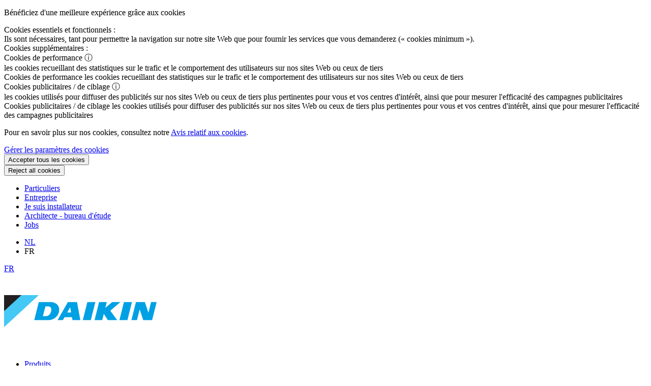

--- FILE ---
content_type: text/html;charset=utf-8
request_url: https://www.daikin.be/fr_be/particulier/infosessies-warmtepomp.html?utm_source=maconstruction&utm_medium=referral&utm_campaign=bannering&utm_content=infosession
body_size: 156375
content:

<!DOCTYPE HTML>
<html lang="fr">
    <head>
    <meta charset="UTF-8"/>
    <title>Session d&#39;information pompes à chaleur : toutes les réponses à vos questions | Daikin</title>
    
    
    <meta name="template" content="/conf/b2c/settings/wcm/templates/page"/>
    <meta name="viewport" content="width=device-width, initial-scale=1"/>
    

    
    



<script defer="defer" type="text/javascript" src="/.rum/@adobe/helix-rum-js@%5E2/dist/rum-standalone.js"></script>
<link rel="canonical" href="https://www.daikin.be/fr_be/particulier/session-d-information-pompe-a-chaleur.html"/>
<link rel="alternate" hreflang="nl-be" href="https://www.daikin.be/nl_be/particulier/infosessie-warmtepomp.html"/>
<link rel="alternate" hreflang="fr-be" href="https://www.daikin.be/fr_be/particulier/session-d-information-pompe-a-chaleur.html"/>


    
<link rel="stylesheet" href="https://use.typekit.net/jya6rlt.css"/>


    
    
<link rel="stylesheet" href="/etc.clientlibs/b2c/clientlibs/core.lc-d8e9a44764866640e709abbb8b7e48f7-lc.min.css" type="text/css">










<script type="text/javascript" src="//widget.trustpilot.com/bootstrap/v5/tp.widget.bootstrap.min.js" async></script>




    <meta property="og:title" content="Session d&#39;information pompes à chaleur : toutes les réponses à vos questions"/>
    
    <meta property="og:type" content="website"/>
    <meta property="og:url" content="https://www.daikin.be/fr_be/particulier/session-d-information-pompe-a-chaleur.html"/>
    <meta property="og:locale" content="fr_BE"/>
    

    <meta name="twitter:card" content="summary"/>
    
    
    
    
    
    <meta name="google-site-verification" content="518GbSAEPXuHl0DS66869Miig6LR_Ev7Gj8DTw0ALHs"/>          



        <!-- Start VWO Async SmartCode -->
<link rel="preconnect" href="https://dev.visualwebsiteoptimizer.com"/>
<script type='text/javascript' id='vwoCode'>
window._vwo_code || (function() {
var account_id=767023,
version=2.0,
settings_tolerance=2000,
hide_element='body',
hide_element_style = 'opacity:0 !important;filter:alpha(opacity=0) !important;background:none !important',
/* DO NOT EDIT BELOW THIS LINE */
f=false,w=window,d=document,v=d.querySelector('#vwoCode'),cK='vwo'+account_id+'settings',cc={};try{var c=JSON.parse(localStorage.getItem('_vwo'+account_id+'_config'));cc=c&&typeof c==='object'?c:{}}catch(e){}var stT=cc.stT==='session'?w.sessionStorage:w.localStorage;code={use_existing_jquery:function(){return typeof use_existing_jquery!=='undefined'?use_existing_jquery:undefined},library_tolerance:function(){return typeof library_tolerance!=='undefined'?library_tolerance:undefined},settings_tolerance:function(){return cc.sT||settings_tolerance},hide_element_style:function(){return'{'+(cc.hES||hide_element_style)+'}'},hide_element:function(){return typeof cc.hE==='string'?cc.hE:hide_element},getVersion:function(){return version},finish:function(){if(!f){f=true;var e=d.getElementById('_vis_opt_path_hides');if(e)e.parentNode.removeChild(e)}},finished:function(){return f},load:function(e){var t=this.getSettings(),n=d.createElement('script'),i=this;if(t){n.textContent=t;d.getElementsByTagName('head')[0].appendChild(n);if(!w.VWO||VWO.caE){stT.removeItem(cK);i.load(e)}}else{n.fetchPriority='high';n.src=e;n.type='text/javascript';n.onerror=function(){_vwo_code.finish()};d.getElementsByTagName('head')[0].appendChild(n)}},getSettings:function(){try{var e=stT.getItem(cK);if(!e){return}e=JSON.parse(e);if(Date.now()>e.e){stT.removeItem(cK);return}return e.s}catch(e){return}},init:function(){if(d.URL.indexOf('__vwo_disable__')>-1)return;var e=this.settings_tolerance();w._vwo_settings_timer=setTimeout(function(){_vwo_code.finish();stT.removeItem(cK)},e);var t=d.currentScript,n=d.createElement('style'),i=this.hide_element(),r=t&&!t.async&&i?i+this.hide_element_style():'',c=d.getElementsByTagName('head')[0];n.setAttribute('id','_vis_opt_path_hides');v&&n.setAttribute('nonce',v.nonce);n.setAttribute('type','text/css');if(n.styleSheet)n.styleSheet.cssText=r;else n.appendChild(d.createTextNode(r));c.appendChild(n);this.load('https://dev.visualwebsiteoptimizer.com/j.php?a='+account_id+'&u='+encodeURIComponent(d.URL)+'&vn='+version)}};w._vwo_code=code;code.init();})();
</script>
<!-- End VWO Async SmartCode -->

<style>
@media screen and (max-width: 1195px) {
.cmp-standard-header__content:has(.button__caption) .cmp-standard-header__button .cmp-button {
width:100% !important;
}
}
</style>

<style>
@media screen and (max-width: 576px) {
	.cmp-standard-header__content .cmp-standard-header__button.primary-button {
		width: 100%;
	}
}
</style>

<style>
@media screen and (min-width: 835px) and (max-width: 1194px) {
.cmp-standard-header__content {
	display: grid;
    grid-template-columns: auto auto 1fr;
    grid-template-areas:
        "first first first"
        "second third fourth";
}
.cmp-standard-header__description {
	grid-area: first;
}
.cmp-standard-header__button--primary {
	grid-area: second;
}
.cmp-standard-header__button--secondary {
	grid-area: third;
}
}
</style>


    <style>
        .async-hide {
            opacity: 0 !important;
        }
    </style>
    <script>
        ;(function (a, s, y, n, c, h, i, d, e) {
            s.className += " " + y
            h.end = i = function () {
                s.className = s.className.replace(RegExp(" ?" + y), "")
            }
            ;(a[n] = a[n] || []).hide = h
            setTimeout(function () {
                i()
                h.end = null
            }, c)
        })(window, document.documentElement, "async-hide", "dataLayer", 2000, {
            'GTM\u002DNVSRQQW': true,
        })
    </script>
    <script>
        ;(function (w, d, s, l, i) {
            w[l] = w[l] || []
            w[l].push({ "gtm.start": new Date().getTime(), event: "gtm.js" })
            var f = d.getElementsByTagName(s)[0],
                j = d.createElement(s),
                dl = l != "dataLayer" ? "&l=" + l : ""
            j.async = true
            j.src = "//www.googletagmanager.com/gtm.js?id=" + i + dl
            f.parentNode.insertBefore(j, f)
        })(window, document, "script", "dataLayer", 'GTM\u002DNVSRQQW')
    </script>





    

<!-- <sly data-sly-include="microsoft-clarity.html" /> -->



     
    
    
    

    

    
    
    
    
    <script async src="/etc.clientlibs/core/wcm/components/commons/datalayer/v2/clientlibs/core.wcm.components.commons.datalayer.v2.lc-1e0136bad0acfb78be509234578e44f9-lc.min.js"></script>


    
    <script async src="/etc.clientlibs/core/wcm/components/commons/datalayer/acdl/core.wcm.components.commons.datalayer.acdl.lc-bf921af342fd2c40139671dbf0920a1f-lc.min.js"></script>



    
    <link rel="icon" sizes="192x192" href="/etc.clientlibs/b2c/clientlibs/b2c-theme/resources/icon-192x192.png"/>
    <link rel="apple-touch-icon" sizes="180x180" href="/etc.clientlibs/b2c/clientlibs/b2c-theme/resources/apple-touch-icon-180x180.png"/>
    <link rel="apple-touch-icon" sizes="167x167" href="/etc.clientlibs/b2c/clientlibs/b2c-theme/resources/apple-touch-icon-167x167.png"/>
    <link rel="apple-touch-icon" sizes="152x152" href="/etc.clientlibs/b2c/clientlibs/b2c-theme/resources/apple-touch-icon-152x152.png"/>
    <link rel="apple-touch-icon" sizes="120x120" href="/etc.clientlibs/b2c/clientlibs/b2c-theme/resources/apple-touch-icon-120x120.png"/>
    <meta name="msapplication-square310x310logo" content="/etc.clientlibs/b2c/clientlibs/b2c-theme/resources/icon-310x310.png"/>
    <meta name="msapplication-wide310x150logo" content="/etc.clientlibs/b2c/clientlibs/b2c-theme/resources/icon-310x150.png"/>
    <meta name="msapplication-square150x150logo" content="/etc.clientlibs/b2c/clientlibs/b2c-theme/resources/icon-150x150.png"/>
    <meta name="msapplication-square70x70logo" content="/etc.clientlibs/b2c/clientlibs/b2c-theme/resources/icon-70x70.png"/>

    <link as="style" href="https://static-p42510-e167893.adobeaemcloud.com/683da6315e5924d5b65956427e50e213c4325f15ae9a3b758c7917a998b56a96/theme.css" rel="preload stylesheet" type="text/css">
    <script src="https://static-p42510-e167893.adobeaemcloud.com/683da6315e5924d5b65956427e50e213c4325f15ae9a3b758c7917a998b56a96/theme.js" async type="text/javascript"></script>
    
</head>
    <body class="page basicpage" id="page-3c1f4553d3" data-cmp-link-accessibility-enabled data-cmp-link-accessibility-text="s’ouvre dans un nouvel onglet" data-cmp-data-layer-enabled>
          
    <script>
        window.adobeDataLayer = window.adobeDataLayer || [];
        adobeDataLayer.push({
            page: JSON.parse("{\x22page\u002D3c1f4553d3\x22:{\x22@type\x22:\x22b2c\/components\/b2c\/page\x22,\x22repo:modifyDate\x22:\x222026\u002D01\u002D08T09:43:30Z\x22,\x22dc:title\x22:\x22Session d\x27information pompes à chaleur : toutes les réponses à vos questions\x22,\x22xdm:template\x22:\x22\/conf\/b2c\/settings\/wcm\/templates\/page\x22,\x22xdm:language\x22:\x22fr\u002DBE\x22,\x22xdm:tags\x22:[],\x22repo:path\x22:\x22\/content\/b2c\/belgium\/fr_be\/residential\/infosessies\u002Dwarmtepomp.html\x22}}"),
            event:'cmp:show',
            eventInfo: {
                path: 'page.page\u002D3c1f4553d3'
            }
        });
    </script>    

          
          
              

<div class="cmp-page__skiptomaincontent">
    <a class="cmp-page__skiptomaincontent-link" href="#main-content">Passer au contenu principal</a>
</div>

    <link rel="stylesheet" href="/etc.clientlibs/core/wcm/components/page/v2/page/clientlibs/site/skiptomaincontent.lc-696ce9a06faa733b225ffb8c05f16db9-lc.min.css" type="text/css">



              <noscript>
    <iframe src="//www.googletagmanager.com/ns.html?id=GTM-NVSRQQW" height="0" width="0" style="display: none; visibility: hidden"></iframe>
</noscript>

<svg class="svg-symbols" aria-hidden="true" focusable="false" style="display:none;">
    <defs>
        <symbol id="logo--daikin" viewBox="0 0 150 32">
            <title id="logo--daikin__title">Daikin</title>
            <path d="M34.1639 0.000247955H0.000976562V31.5188L34.1639 0.000247955Z" fill="#44C8F5"/>
            <path d="M17.0792 2.95639e-05H0V15.7666L17.0792 2.95639e-05Z" fill="#231F20"/>
            <path d="M81.8687 6.84127L77.4092 24.6711H85.2884L89.7442 6.84127H81.8687Z" fill="#00A0E4"/>
            <path d="M63.8733 17.1751H62.0663L64.9797 12.0315L65.9247 17.1751H63.8733ZM62.7523 6.8395L52.6191 24.6685H57.8303L59.5123 21.6967H66.7466L67.2857 24.6685H74.9769L71.7078 6.8395H62.7523Z" fill="#00A0E4"/>
            <path d="M117.851 6.84127L113.403 24.6711H121.281L125.729 6.84127H117.851Z" fill="#00A0E4"/>
            <path d="M114.331 6.84127H106.257L99.499 12.6736L100.974 6.84127H93.4223L88.9746 24.6711H96.5026L98.0405 18.5159L102.066 24.6711H111.178L104.429 15.3334L114.331 6.84127Z" fill="#00A0E4"/>
            <path d="M46.4368 14.9439C46.4368 14.9439 45.9251 20.7352 40.9904 20.7352H38.1983L40.6574 11.1184H43.1914C44.0981 11.1238 46.7224 11.3592 46.4368 14.9439ZM46.0373 6.84949L43.9996 6.8431H34.141L29.6934 24.6657H39.4826L43.3556 24.6711C48.8084 24.6711 54.1746 20.6121 54.1746 14.3948C54.1746 7.07935 46.0373 6.84949 46.0373 6.84949Z" fill="#00A0E4"/>
            <path d="M144.546 6.83854L141.918 17.3374L138.418 6.83854H129.655L125.204 24.6711H130.652L133.306 14.0801L136.818 24.6711H145.542L150 6.83854H144.546Z" fill="#00A0E4"/>
        </symbol>
        <symbol id="logo--daikin-white" viewBox="0 0 150 32">
            <title id="logo--daikin-white__title">Daikin</title>
            <path d="M34.1639 0.518803H19L0.000976562 18.0002V32.0374L34.1639 0.518803Z" fill="white"/>
            <path d="M17.0792 0.518584H0V16.2852L17.0792 0.518584Z" fill="white"/>
            <path d="M81.8687 7.35983L77.4092 25.1897H85.2884L89.7442 7.35983H81.8687Z" fill="white"/>
            <path d="M63.8733 17.6937H62.0663L64.9797 12.55L65.9247 17.6937H63.8733ZM62.7523 7.35806L52.6191 25.187H57.8303L59.5123 22.2152H66.7466L67.2857 25.187H74.9769L71.7078 7.35806H62.7523Z" fill="white"/>
            <path d="M117.851 7.35983L113.403 25.1897H121.281L125.729 7.35983H117.851Z" fill="white"/>
            <path d="M114.331 7.35983H106.257L99.499 13.1921L100.974 7.35983H93.4223L88.9746 25.1897H96.5026L98.0405 19.0345L102.066 25.1897H111.178L104.429 15.852L114.331 7.35983Z" fill="white"/>
            <path d="M46.4368 15.4625C46.4368 15.4625 45.9251 21.2538 40.9904 21.2538H38.1983L40.6574 11.6369H43.1914C44.0981 11.6424 46.7224 11.8777 46.4368 15.4625ZM46.0373 7.36804L43.9996 7.36165H34.141L29.6934 25.1842H39.4826L43.3556 25.1897C48.8084 25.1897 54.1746 21.1306 54.1746 14.9134C54.1746 7.5979 46.0373 7.36804 46.0373 7.36804Z" fill="white"/>
            <path d="M144.546 7.35709L141.918 17.856L138.418 7.35709H129.655L125.204 25.1897H130.652L133.306 14.5987L136.818 25.1897H145.542L150 7.35709H144.546Z" fill="white"/>
        </symbol>
    </defs>
</svg>

<div class="root container">

    
    
    
    <div id="container-f7335b7276" class="cmp-container">
        
        <div class="cookie-modal-reference">
    


    
    <div id="container-b96e5c5704" class="cmp-container">
        


<div class="aem-Grid aem-Grid--12 aem-Grid--default--12 ">
    
    
        <div class="cookie-modal aem-GridColumn aem-GridColumn--default--12"><section id="cookie-modal-f7f4405a47" class="cookie-notice cookie-notice--modal cookie-notice--darkgrey js-cookie-modal hidden" data-notice-page-title="Bénéficiez d&#39;une meilleure expérience grâce aux cookies" data-primary-btn-alt-text="Enregistrer les modifications" data-cta-button--manage-text="Accepter uniquement les cookies minimum" data-cmp-data-layer="{&#34;cookie-modal-f7f4405a47&#34;:{&#34;@type&#34;:&#34;b2c/components/b2c/cookie/cookie-modal&#34;,&#34;repo:modifyDate&#34;:&#34;2025-10-16T09:31:23Z&#34;,&#34;dc:title&#34;:&#34;&lt;p>Bénéficiez d&#39;une meilleure expérience grâce aux cookies&lt;/p>&#34;,&#34;dc:description&#34;:&#34;Ils sont nécessaires, tant pour permettre la navigation sur notre site Web que pour fournir les services que vous demanderez (« cookies minimum »).&#34;}}">
    <div class="cookie-notice__title"><p>Bénéficiez d&#39;une meilleure expérience grâce aux cookies</p></div>
    <div class="cookie-notice__subtitle">Cookies essentiels et fonctionnels :</div>
    <div class="cookie-notice__content">
        <div class="cookie-notice__description">Ils sont nécessaires, tant pour permettre la navigation sur notre site Web que pour fournir les services que vous demanderez (« cookies minimum »).</div>
        <div class="cookie-notice__settings">
            <div class="cookie-notice__subtitle">Cookies supplémentaires :</div>
            
    <div class="cookie-notice__item js-additional-cookie" data-cookie-id="performance">
        <div class="cookie-notice__item__content--dropdown">
            <div class="dropdown__button" aria-expanded="false">
                <span class="dropdown__button__text">Cookies de performance</span>
                <span class="dropdown__button__icon"><span class="fa fa-info-circle">&#9432;</span></span>
            </div>
            <div class="dropdown__content">
                <div>les cookies recueillant des statistiques sur le trafic et le comportement des utilisateurs sur nos sites Web ou ceux de tiers</div>
            </div>
        </div>
        <div class="cookie-notice__item__content--inline">
            <div class="cookie-notice__item__description">
                <span class="cookie-notice__item__description__title">Cookies de performance</span>
                les cookies recueillant des statistiques sur le trafic et le comportement des utilisateurs sur nos sites Web ou ceux de tiers
            </div>
        </div>
    </div>
    <div class="cookie-notice__item js-additional-cookie" data-cookie-id="marketing">
        <div class="cookie-notice__item__content--dropdown">
            <div class="dropdown__button" aria-expanded="false">
                <span class="dropdown__button__text">Cookies publicitaires / de ciblage</span>
                <span class="dropdown__button__icon"><span class="fa fa-info-circle">&#9432;</span></span>
            </div>
            <div class="dropdown__content">
                <div>les cookies utilisés pour diffuser des publicités sur nos sites Web ou ceux de tiers plus pertinentes pour vous et vos centres d&#39;intérêt, ainsi que pour mesurer l&#39;efficacité des campagnes publicitaires</div>
            </div>
        </div>
        <div class="cookie-notice__item__content--inline">
            <div class="cookie-notice__item__description">
                <span class="cookie-notice__item__description__title">Cookies publicitaires / de ciblage</span>
                les cookies utilisés pour diffuser des publicités sur nos sites Web ou ceux de tiers plus pertinentes pour vous et vos centres d&#39;intérêt, ainsi que pour mesurer l&#39;efficacité des campagnes publicitaires
            </div>
        </div>
    </div>
    

        </div>
        <div class="cookie-notice__learn-more-text">
            <p>Pour en savoir plus sur nos cookies, consultez notre <a href="/content/b2c/language-masters/en/residential/cookie-notice.html" target="_self" rel="noopener noreferrer">Avis relatif aux cookies</a>.</p>
        </div>
    </div>
    <div class="cookie-notice__controls" data-reject-cookies="Reject all cookies" data-accept-all-cookies="Accepter tous les cookies" data-save-changes="Gérer les paramètres des cookies">
         <div class="button has-button-link-dia has-button-link has-button-link--style-white">
            <a class="cta-button js-manage-cookies" data-cmp-clickable data-cmp-data-layer="{&#34;cookie-modal-f7f4405a47-manage-cookies-button-b05984e85e&#34;:{&#34;@type&#34;:&#34;b2c/components/b2c/cookie/cookie-modal/button&#34;,&#34;dc:title&#34;:&#34;Gérer les paramètres des cookies&#34;}}" href="/fr_be/particulier/cookie-notice.html">
                <span class="cta-button__text">Gérer les paramètres des cookies</span>
            </a>
        </div>
        <div class="has-button has-button--style-cold">
            <button type="button" class="cta-button js-accept-all-cookies" data-cmp-clickable data-cmp-data-layer="{&#34;cookie-modal-f7f4405a47-accept-all-button-b05984e85e&#34;:{&#34;@type&#34;:&#34;b2c/components/b2c/cookie/cookie-modal/button&#34;,&#34;dc:title&#34;:&#34;Accepter tous les cookies&#34;}}">
                <span class="cta-button__text">Accepter tous les cookies</span>
            </button>
        </div>
         <div class="has-button has-button--style-cold">
            <button type="button" class="cta-button js-accept-minimal-cookies" data-cmp-clickable data-cmp-data-layer="{&#34;cookie-modal-f7f4405a47-reject-custom-button-b05984e85e&#34;:{&#34;@type&#34;:&#34;b2c/components/b2c/cookie/cookie-modal/button&#34;,&#34;dc:title&#34;:&#34;Reject all cookies&#34;}}">
                <span class="cta-button__text">Reject all cookies</span>
            </button>
        </div> 
    </div>
</section>
</div>

    
    
</div>

    </div>

    


</div>
<div class="navigation"><div id="navigation-9a32568b9f" data-cmp-data-layer="{&#34;navigation-9a32568b9f&#34;:{&#34;@type&#34;:&#34;b2c/components/b2c/navigation&#34;}}">
    <div class="navigation-bar js-navigation-bar js-navigation-bar-headroom-enabled">
        <div class="navigation-segments">
    <div class="container-max">
        <div class="top-navbar__segments navigation-segments__content">
            <nav>
                <ul class="navigation-segments__menu">
                    
                        <li>
                            <a class="navigation-segments__link navigation-segments__link-segment navigation-segments__link-segment--active" data-segment-name="Particuliers" data-cmp-clickable data-cmp-data-layer="{&#34;top-navigation-segment-item-particuliers-599088a28d&#34;:{&#34;@type&#34;:&#34;b2c/components/b2c/navigation/button&#34;,&#34;dc:title&#34;:&#34;Particuliers&#34;,&#34;xdm:linkURL&#34;:&#34;https://www.daikin.be/fr_be/particulier.html&#34;}}" href="/fr_be/particulier.html">
                                Particuliers </a>
                        </li>
                    
                        <li>
                            <a class="navigation-segments__link navigation-segments__link-segment " data-segment-name="Entreprise" data-cmp-clickable data-cmp-data-layer="{&#34;top-navigation-segment-item-entreprise-bba815a689&#34;:{&#34;@type&#34;:&#34;b2c/components/b2c/navigation/button&#34;,&#34;dc:title&#34;:&#34;Entreprise&#34;,&#34;xdm:linkURL&#34;:&#34;https://www.daikin.be/fr_be/entreprise.html&#34;}}" href="https://www.daikin.be/fr_be/entreprise.html">
                                Entreprise </a>
                        </li>
                    
                        <li>
                            <a class="navigation-segments__link navigation-segments__link-segment " data-segment-name="Je suis installateur" data-cmp-clickable data-cmp-data-layer="{&#34;top-navigation-segment-item-je-suis-installateur-55bbccf269&#34;:{&#34;@type&#34;:&#34;b2c/components/b2c/navigation/button&#34;,&#34;dc:title&#34;:&#34;Je suis installateur&#34;,&#34;xdm:linkURL&#34;:&#34;https://www.daikin.be/fr_be/installateurs.html&#34;}}" href="https://www.daikin.be/fr_be/installateurs.html">
                                Je suis installateur </a>
                        </li>
                    
                        <li>
                            <a class="navigation-segments__link navigation-segments__link-segment " data-segment-name="Architecte - bureau d&#39;étude" data-cmp-clickable data-cmp-data-layer="{&#34;top-navigation-segment-item-architecte---bureau-d&#39;étude-7ceb25c059&#34;:{&#34;@type&#34;:&#34;b2c/components/b2c/navigation/button&#34;,&#34;dc:title&#34;:&#34;Architecte - bureau d&#39;étude&#34;,&#34;xdm:linkURL&#34;:&#34;https://www.daikin.be/fr_be/architectes-bureaux-detude.html&#34;}}" href="https://www.daikin.be/fr_be/architectes-bureaux-detude.html">
                                Architecte - bureau d&#39;étude </a>
                        </li>
                    
                        <li>
                            <a class="navigation-segments__link navigation-segments__link-segment " data-segment-name="Jobs" data-cmp-clickable data-cmp-data-layer="{&#34;top-navigation-segment-item-jobs-de0c922416&#34;:{&#34;@type&#34;:&#34;b2c/components/b2c/navigation/button&#34;,&#34;dc:title&#34;:&#34;Jobs&#34;,&#34;xdm:linkURL&#34;:&#34;https://careers.daikin.eu/DAB/?locale=fr_FR&#34;}}" href="https://careers.daikin.eu/DAB/?locale=fr_FR">
                                Jobs </a>
                        </li>
                    
                </ul>
            </nav>
            <div aria-label="Language Navigation">
    <div class="js-navigation-segments__language-dropdown navigation-segments__language-dropdown">
        <span class="navigation-bar__icon js-language-dropdown__close language-dropdown__close"></span>
        <ul class="language-dropdown__list">
            
                <li class="language-dropdown__list-item">
                    <a class="navigation-segments__link navigation-segments__link-language language-dropdown__link " href="/nl_be/particulier/infosessie-warmtepomp.html">NL</a>
                </li>
            
                <li class="language-dropdown__list-item">
                    <span class="navigation-segments__link navigation-segments__link-language language-dropdown__link language-dropdown__link--active" href="/fr_be/particulier/session-d-information-pompe-a-chaleur.html">FR</span>
                </li>
            
        </ul>
    </div>
    <a class="navigation-segments__link navigation-segments__link-language js-navigation-segments__link-language" href="#">
        FR
        <span class="navigation-bar__icon navigation-segments__chevron-down"></span>
    </a>
</div>
                
        </div>
    </div>
</div>

        <div class="navigation-topmenu">
    <div class="container-max">
        <div class="navigation-topmenu__content">
            <a class="navigation-topmenu__brand" aria-label="Daikin" data-cmp-clickable data-cmp-data-layer="{&#34;navigation-9a32568b9f-logo-b05984e85e&#34;:{&#34;parentId&#34;:&#34;navigation-9a32568b9f&#34;,&#34;@type&#34;:&#34;b2c/components/b2c/navigation/button&#34;,&#34;dc:title&#34;:&#34;Daikin Logo&#34;,&#34;xdm:linkURL&#34;:&#34;https://www.daikin.be/fr_be/particulier.html&#34;}}" href="/fr_be/particulier.html">
                <svg focusable="false" role="img" aria-labelledby="logo--daikin__title" class="logo logo--daikin">
                    <use xmlns:xlink="http://www.w3.org/1999/xlink" xlink:href="#logo--daikin"></use>
                </svg>
            </a>
            <nav class="navigation-topmenu__menu">
                <ul class="navigation-topmenu__menu-items">
                    
                        <li data-cmp-clickable data-cmp-data-layer="{&#34;navigation-segment-item-produits-9f36410164&#34;:{&#34;@type&#34;:&#34;b2c/components/b2c/navigation/button&#34;,&#34;dc:title&#34;:&#34;Produits&#34;,&#34;xdm:linkURL&#34;:&#34;https://www.daikin.be/fr_be/particulier/products-and-advice.html&#34;}}">
                            <a class="navigation-topmenu__item navigation-topmenu__link js-navigation-submenu-trigger" href="#navigation--navigation-9a32568b9f--0">
                                Produits
                                <span class="navigation-bar__icon navigation-topmenu__chevron-down"></span>
                            </a>
                            
                        </li>
                    
                        <li data-cmp-clickable data-cmp-data-layer="{&#34;navigation-segment-item-solutions-48527f9553&#34;:{&#34;@type&#34;:&#34;b2c/components/b2c/navigation/button&#34;,&#34;dc:title&#34;:&#34;Solutions&#34;,&#34;xdm:linkURL&#34;:&#34;https://www.daikin.be/fr_be/particulier/products-and-advice/besoins.html&#34;}}">
                            <a class="navigation-topmenu__item navigation-topmenu__link js-navigation-submenu-trigger" href="#navigation--navigation-9a32568b9f--1">
                                Solutions
                                <span class="navigation-bar__icon navigation-topmenu__chevron-down"></span>
                            </a>
                            
                        </li>
                    
                        <li data-cmp-clickable data-cmp-data-layer="{&#34;navigation-segment-item-conseils-5c8bbc6621&#34;:{&#34;@type&#34;:&#34;b2c/components/b2c/navigation/button&#34;,&#34;dc:title&#34;:&#34;Conseils&#34;,&#34;xdm:linkURL&#34;:&#34;https://www.daikin.be/fr_be/particulier/inspiration.html&#34;}}">
                            <a class="navigation-topmenu__item navigation-topmenu__link js-navigation-submenu-trigger" href="#navigation--navigation-9a32568b9f--2">
                                Conseils
                                <span class="navigation-bar__icon navigation-topmenu__chevron-down"></span>
                            </a>
                            
                        </li>
                    
                        <li data-cmp-clickable data-cmp-data-layer="{&#34;navigation-segment-item-services-c4c5665917&#34;:{&#34;@type&#34;:&#34;b2c/components/b2c/navigation/button&#34;,&#34;dc:title&#34;:&#34;Services&#34;,&#34;xdm:linkURL&#34;:&#34;https://www.daikin.be/fr_be/particulier/services.html&#34;}}">
                            <a class="navigation-topmenu__item navigation-topmenu__link js-navigation-submenu-trigger" href="#navigation--navigation-9a32568b9f--3">
                                Services
                                <span class="navigation-bar__icon navigation-topmenu__chevron-down"></span>
                            </a>
                            
                        </li>
                    
                        <li data-cmp-clickable data-cmp-data-layer="{&#34;navigation-segment-item-showrooms-86b942595b&#34;:{&#34;@type&#34;:&#34;b2c/components/b2c/navigation/button&#34;,&#34;dc:title&#34;:&#34;Showrooms&#34;,&#34;xdm:linkURL&#34;:&#34;https://www.daikin.be/fr_be/particulier/showroom.html&#34;}}">
                            <a class="navigation-topmenu__item navigation-topmenu__link js-navigation-submenu-trigger" href="#navigation--navigation-9a32568b9f--4">
                                Showrooms
                                <span class="navigation-bar__icon navigation-topmenu__chevron-down"></span>
                            </a>
                            
                        </li>
                    
                        <li data-cmp-clickable data-cmp-data-layer="{&#34;navigation-segment-item-cashback-9a57df0c6a&#34;:{&#34;@type&#34;:&#34;b2c/components/b2c/navigation/button&#34;,&#34;dc:title&#34;:&#34;Cashback&#34;,&#34;xdm:linkURL&#34;:&#34;https://www.daikin.be/fr_be/particulier/actions.html&#34;}}">
                            
                            <a class="navigation-topmenu__item navigation-topmenu__link" href="/fr_be/particulier/actions.html">
                                Cashback
                            </a>
                        </li>
                    
                        <li data-cmp-clickable data-cmp-data-layer="{&#34;navigation-segment-item-contactez-nous-9f3e04e1a7&#34;:{&#34;@type&#34;:&#34;b2c/components/b2c/navigation/button&#34;,&#34;dc:title&#34;:&#34;Contactez-nous&#34;,&#34;xdm:linkURL&#34;:&#34;https://www.daikin.be/fr_be/particulier/contact.html&#34;}}">
                            
                            <a class="navigation-topmenu__item navigation-topmenu__link" href="/fr_be/particulier/contact.html">
                                Contactez-nous
                            </a>
                        </li>
                    
                </ul>
            </nav>
            <div class="navigation-topmenu__container-right">
                <div class="navigation-topmenu__item navigation-topmenu__button-container has-button has-button--style-warm">

                    

                    

                    
                        <a class="cta-button nav-small-cta" target="_self" data-cmp-clickable data-cmp-data-layer="{&#34;navigation-segment-cta-599088a28d&#34;:{&#34;@type&#34;:&#34;b2c/components/b2c/navigation/button&#34;,&#34;dc:title&#34;:&#34;Demander un devis&#34;,&#34;xdm:linkURL&#34;:&#34;https://www.daikin.be/fr_be/particulier/donnees-installateurs.html&#34;}}" href="/fr_be/particulier/donnees-installateurs.html">
                            <span class="cmp-button__text cta-button__text">Demander un devis</span>
                        </a>
                    
                </div>
                <div class="navigation-topmenu__item navigation-topmenu__item--hamburger navigation-topmenu__button-container">
                    <a class="navigation-topmenu__button navigation-topmenu__button--hamburger js-navigation-topmenu" href="#mobile-menu" data-cmp-clickable data-cmp-data-layer="{&#34;navigation-9a32568b9f-mobile-navigation-hamburger-button-b05984e85e&#34;:{&#34;parentId&#34;:&#34;navigation-9a32568b9f&#34;,&#34;@type&#34;:&#34;b2c/components/b2c/navigation/button&#34;,&#34;dc:title&#34;:&#34;Mobile navigation&#34;,&#34;xdm:linkURL&#34;:&#34;https://www.daikin.be/fr_be/particulier/session-d-information-pompe-a-chaleur.html#mobile-menu&#34;}}" aria-expanded="false">
                        <span class="visually-hidden">Basculer la navigation</span>
                        <span class="navigation-bar__icon navigation-topmenu__hamburger-icon"></span>
                        <span class="navigation-bar__icon navigation-topmenu__hamburger-icon--close"></span>
                    </a>
                </div>
            </div>
        </div>
    </div>
</div>
<div class="navigation-topmenu__mirror"></div>

        <nav class="navigation-mobile js-navigation-mobile" aria-hidden="true">
    <div class="navigation-mobile__content">
        <ul class="navigation-mobile__menu js-navigation-mobile-menu navigation-mobile__list-L1" id="mobile-menu" aria-hidden="false">
            
            
                <li class="navigation-mobile__item" data-cmp-clickable data-cmp-data-layer="{&#34;navigation-segment-item-produits-9f36410164&#34;:{&#34;@type&#34;:&#34;b2c/components/b2c/navigation/button&#34;,&#34;dc:title&#34;:&#34;Produits&#34;,&#34;xdm:linkURL&#34;:&#34;https://www.daikin.be/fr_be/particulier/products-and-advice.html&#34;}}" style="-webkit-transform: translateZ(0)">
                    
                    
                    
                    
                        <a href="#navigation-9a32568b9f-0" class="navigation-mobile__link js-navigation-mobile-link navigation-mobile__link--chevron">
                            <span>Produits</span>
                        </a>
                    
                </li>
              
            
                <li class="navigation-mobile__item" data-cmp-clickable data-cmp-data-layer="{&#34;navigation-segment-item-solutions-48527f9553&#34;:{&#34;@type&#34;:&#34;b2c/components/b2c/navigation/button&#34;,&#34;dc:title&#34;:&#34;Solutions&#34;,&#34;xdm:linkURL&#34;:&#34;https://www.daikin.be/fr_be/particulier/products-and-advice/besoins.html&#34;}}" style="-webkit-transform: translateZ(0)">
                    
                    
                    
                    
                        <a href="#navigation-9a32568b9f-1" class="navigation-mobile__link js-navigation-mobile-link navigation-mobile__link--chevron">
                            <span>Solutions</span>
                        </a>
                    
                </li>
              
            
                <li class="navigation-mobile__item" data-cmp-clickable data-cmp-data-layer="{&#34;navigation-segment-item-conseils-5c8bbc6621&#34;:{&#34;@type&#34;:&#34;b2c/components/b2c/navigation/button&#34;,&#34;dc:title&#34;:&#34;Conseils&#34;,&#34;xdm:linkURL&#34;:&#34;https://www.daikin.be/fr_be/particulier/inspiration.html&#34;}}" style="-webkit-transform: translateZ(0)">
                    
                    
                    
                    
                        <a href="#navigation-9a32568b9f-2" class="navigation-mobile__link js-navigation-mobile-link navigation-mobile__link--chevron">
                            <span>Conseils</span>
                        </a>
                    
                </li>
              
            
                <li class="navigation-mobile__item" data-cmp-clickable data-cmp-data-layer="{&#34;navigation-segment-item-services-c4c5665917&#34;:{&#34;@type&#34;:&#34;b2c/components/b2c/navigation/button&#34;,&#34;dc:title&#34;:&#34;Services&#34;,&#34;xdm:linkURL&#34;:&#34;https://www.daikin.be/fr_be/particulier/services.html&#34;}}" style="-webkit-transform: translateZ(0)">
                    
                    
                    
                    
                        <a href="#navigation-9a32568b9f-3" class="navigation-mobile__link js-navigation-mobile-link navigation-mobile__link--chevron">
                            <span>Services</span>
                        </a>
                    
                </li>
              
            
                <li class="navigation-mobile__item" data-cmp-clickable data-cmp-data-layer="{&#34;navigation-segment-item-showrooms-86b942595b&#34;:{&#34;@type&#34;:&#34;b2c/components/b2c/navigation/button&#34;,&#34;dc:title&#34;:&#34;Showrooms&#34;,&#34;xdm:linkURL&#34;:&#34;https://www.daikin.be/fr_be/particulier/showroom.html&#34;}}" style="-webkit-transform: translateZ(0)">
                    
                    
                    
                    
                        <a href="#navigation-9a32568b9f-4" class="navigation-mobile__link js-navigation-mobile-link navigation-mobile__link--chevron">
                            <span>Showrooms</span>
                        </a>
                    
                </li>
              
            
                <li class="navigation-mobile__item" data-cmp-clickable data-cmp-data-layer="{&#34;navigation-segment-item-cashback-9a57df0c6a&#34;:{&#34;@type&#34;:&#34;b2c/components/b2c/navigation/button&#34;,&#34;dc:title&#34;:&#34;Cashback&#34;,&#34;xdm:linkURL&#34;:&#34;https://www.daikin.be/fr_be/particulier/actions.html&#34;}}" style="-webkit-transform: translateZ(0)">
                    
                    
                        <a class="navigation-mobile__link js-navigation-mobile-link" style="-webkit-backface-visibility: hidden" href="/fr_be/particulier/actions.html">
                            <span style="display: block">Cashback</span>
                        </a>
                    
                    
                    
                </li>
              
            
                <li class="navigation-mobile__item" data-cmp-clickable data-cmp-data-layer="{&#34;navigation-segment-item-contactez-nous-9f3e04e1a7&#34;:{&#34;@type&#34;:&#34;b2c/components/b2c/navigation/button&#34;,&#34;dc:title&#34;:&#34;Contactez-nous&#34;,&#34;xdm:linkURL&#34;:&#34;https://www.daikin.be/fr_be/particulier/contact.html&#34;}}" style="-webkit-transform: translateZ(0)">
                    
                    
                        <a class="navigation-mobile__link js-navigation-mobile-link" style="-webkit-backface-visibility: hidden" href="/fr_be/particulier/contact.html">
                            <span style="display: block">Contactez-nous</span>
                        </a>
                    
                    
                    
                </li>
              
            

            

            
            <li class="navigation-mobile__item navigation-mobile__item--languages">
                <a href="#languages" data-cmp-clickable data-cmp-data-layer="{&#34;navigation-9a32568b9f-change-language-b05984e85e&#34;:{&#34;parentId&#34;:&#34;navigation-9a32568b9f&#34;,&#34;@type&#34;:&#34;b2c/components/b2c/navigation/button&#34;,&#34;dc:title&#34;:&#34;Changer la langue&#34;,&#34;xdm:linkURL&#34;:&#34;https://www.daikin.be/fr_be/particulier/session-d-information-pompe-a-chaleur.html#languages&#34;}}" class="navigation-mobile__link navigation-mobile__link navigation-mobile__link--chevron js-navigation-mobile-link">
                    <span>Changer la langue</span>
                </a>
            </li>

            
          <ul class="navigation-mobile__list navigation-mobile__list__site" aria-hidden="false">
          <li class="navigation-mobile__item">
              <a data-cmp-clickable data-cmp-data-layer="{&#34;top-navigation-segment-item-particuliers-599088a28d&#34;:{&#34;@type&#34;:&#34;b2c/components/b2c/navigation/button&#34;,&#34;dc:title&#34;:&#34;Particuliers&#34;,&#34;xdm:linkURL&#34;:&#34;https://www.daikin.be/fr_be/particulier.html&#34;}}" class="navigation-mobile__link js-navigation-mobile-link navigation-mobile__link--active" href="/fr_be/particulier.html">Particuliers</a>
          </li>
        
          <li class="navigation-mobile__item">
              <a data-cmp-clickable data-cmp-data-layer="{&#34;top-navigation-segment-item-entreprise-bba815a689&#34;:{&#34;@type&#34;:&#34;b2c/components/b2c/navigation/button&#34;,&#34;dc:title&#34;:&#34;Entreprise&#34;,&#34;xdm:linkURL&#34;:&#34;https://www.daikin.be/fr_be/entreprise.html&#34;}}" class="navigation-mobile__link js-navigation-mobile-link " href="https://www.daikin.be/fr_be/entreprise.html">Entreprise</a>
          </li>
        
          <li class="navigation-mobile__item">
              <a data-cmp-clickable data-cmp-data-layer="{&#34;top-navigation-segment-item-je-suis-installateur-55bbccf269&#34;:{&#34;@type&#34;:&#34;b2c/components/b2c/navigation/button&#34;,&#34;dc:title&#34;:&#34;Je suis installateur&#34;,&#34;xdm:linkURL&#34;:&#34;https://www.daikin.be/fr_be/installateurs.html&#34;}}" class="navigation-mobile__link js-navigation-mobile-link " href="https://www.daikin.be/fr_be/installateurs.html">Je suis installateur</a>
          </li>
        
          <li class="navigation-mobile__item">
              <a data-cmp-clickable data-cmp-data-layer="{&#34;top-navigation-segment-item-architecte---bureau-d&#39;étude-7ceb25c059&#34;:{&#34;@type&#34;:&#34;b2c/components/b2c/navigation/button&#34;,&#34;dc:title&#34;:&#34;Architecte - bureau d&#39;étude&#34;,&#34;xdm:linkURL&#34;:&#34;https://www.daikin.be/fr_be/architectes-bureaux-detude.html&#34;}}" class="navigation-mobile__link js-navigation-mobile-link " href="https://www.daikin.be/fr_be/architectes-bureaux-detude.html">Architecte - bureau d&#39;étude</a>
          </li>
        
          <li class="navigation-mobile__item">
              <a data-cmp-clickable data-cmp-data-layer="{&#34;top-navigation-segment-item-jobs-de0c922416&#34;:{&#34;@type&#34;:&#34;b2c/components/b2c/navigation/button&#34;,&#34;dc:title&#34;:&#34;Jobs&#34;,&#34;xdm:linkURL&#34;:&#34;https://careers.daikin.eu/DAB/?locale=fr_FR&#34;}}" class="navigation-mobile__link js-navigation-mobile-link " href="https://careers.daikin.eu/DAB/?locale=fr_FR">Jobs</a>
          </li>
        </ul>
          
      </ul>
        
        
            
                <div class="navigation-mobile__menu js-navigation-mobile-menu" id="navigation-9a32568b9f-0" aria-labelledby="Produits" aria-hidden="true">
                    
                    <div class="navigation-mobile__back-link">
                        <a href="#mobile-menu" data-cmp-clickable data-cmp-data-layer="{&#34;navigation-9a32568b9f-back-button-second-level-b05984e85e&#34;:{&#34;parentId&#34;:&#34;navigation-9a32568b9f&#34;,&#34;@type&#34;:&#34;b2c/components/b2c/navigation/button&#34;,&#34;dc:title&#34;:&#34;Retour&#34;,&#34;xdm:linkURL&#34;:&#34;https://www.daikin.be/fr_be/particulier/session-d-information-pompe-a-chaleur.html#mobile-menu&#34;}}" class="navigation-mobile__link navigation-mobile__link--arrow js-navigation-mobile-back-link">
                            <span aria-hidden="true">Retour</span>
                            <span class="visually-hidden">Retour à Produits</span>
                        </a>
                    </div>
                    
                    <ul class="navigation-mobile__list navigation-mobile__sublist navigation-mobile__list-L2">
                        <li class="navigation-mobile__item " data-cmp-clickable data-cmp-data-layer="{&#34;navigation-segment-item-climatiseur-791f9de3d5&#34;:{&#34;@type&#34;:&#34;b2c/components/b2c/navigation/button&#34;,&#34;dc:title&#34;:&#34;Climatiseur&#34;,&#34;xdm:linkURL&#34;:&#34;https://www.daikin.be/fr_be/particulier/products-and-advice/product-categories/climatiseur.html&#34;}}" style="-webkit-transform: translateZ(0)">
                            
                            
                                <a class="navigation-mobile__link js-navigation-mobile-link" style="-webkit-backface-visibility: hidden" href="/fr_be/particulier/products-and-advice/product-categories/climatiseur.html">
                                    <span style="display: block">Climatiseur</span>
                                </a>
                            
                            
                            
                        </li>
                    
                        <li class="navigation-mobile__item " data-cmp-clickable data-cmp-data-layer="{&#34;navigation-segment-item-pompe-à-chaleur-air-air-c1e2d3799f&#34;:{&#34;@type&#34;:&#34;b2c/components/b2c/navigation/button&#34;,&#34;dc:title&#34;:&#34;Pompe à chaleur air-air&#34;,&#34;xdm:linkURL&#34;:&#34;https://www.daikin.be/fr_be/particulier/products-and-advice/product-categories/pompes-a-chaleur/pompes-a-chaleur-air-air.html&#34;}}" style="-webkit-transform: translateZ(0)">
                            
                            
                                <a class="navigation-mobile__link js-navigation-mobile-link" style="-webkit-backface-visibility: hidden" href="/fr_be/particulier/products-and-advice/product-categories/pompes-a-chaleur/pompes-a-chaleur-air-air.html">
                                    <span style="display: block">Pompe à chaleur air-air</span>
                                </a>
                            
                            
                            
                        </li>
                    
                        <li class="navigation-mobile__item " data-cmp-clickable data-cmp-data-layer="{&#34;navigation-segment-item-pompe-à-chaleur-air-eau-db67db65b3&#34;:{&#34;@type&#34;:&#34;b2c/components/b2c/navigation/button&#34;,&#34;dc:title&#34;:&#34;Pompe à chaleur air-eau&#34;,&#34;xdm:linkURL&#34;:&#34;https://www.daikin.be/fr_be/particulier/products-and-advice/product-categories/pompes-a-chaleur/pompes-a-chaleur-air-eau.html&#34;}}" style="-webkit-transform: translateZ(0)">
                            
                            
                                <a class="navigation-mobile__link js-navigation-mobile-link" style="-webkit-backface-visibility: hidden" href="/fr_be/particulier/products-and-advice/product-categories/pompes-a-chaleur/pompes-a-chaleur-air-eau.html">
                                    <span style="display: block">Pompe à chaleur air-eau</span>
                                </a>
                            
                            
                            
                        </li>
                    
                        <li class="navigation-mobile__item " data-cmp-clickable data-cmp-data-layer="{&#34;navigation-segment-item-boiler-thermodynamique-495909528f&#34;:{&#34;@type&#34;:&#34;b2c/components/b2c/navigation/button&#34;,&#34;dc:title&#34;:&#34;Boiler thermodynamique&#34;,&#34;xdm:linkURL&#34;:&#34;https://www.daikin.be/fr_be/particulier/products-and-advice/product-categories/pompes-a-chaleur/chauffe-eau-termodynamique.html&#34;}}" style="-webkit-transform: translateZ(0)">
                            
                            
                                <a class="navigation-mobile__link js-navigation-mobile-link" style="-webkit-backface-visibility: hidden" href="/fr_be/particulier/products-and-advice/product-categories/pompes-a-chaleur/chauffe-eau-termodynamique.html">
                                    <span style="display: block">Boiler thermodynamique</span>
                                </a>
                            
                            
                            
                        </li>
                    
                        <li class="navigation-mobile__item " data-cmp-clickable data-cmp-data-layer="{&#34;navigation-segment-item-pompe-à-chaleur-géothermie-48579ebc70&#34;:{&#34;@type&#34;:&#34;b2c/components/b2c/navigation/button&#34;,&#34;dc:title&#34;:&#34;Pompe à chaleur géothermie&#34;,&#34;xdm:linkURL&#34;:&#34;https://www.daikin.be/fr_be/particulier/products-and-advice/product-categories/pompes-a-chaleur/pompes-a-chaleur-geothermiques.html&#34;}}" style="-webkit-transform: translateZ(0)">
                            
                            
                                <a class="navigation-mobile__link js-navigation-mobile-link" style="-webkit-backface-visibility: hidden" href="/fr_be/particulier/products-and-advice/product-categories/pompes-a-chaleur/pompes-a-chaleur-geothermiques.html">
                                    <span style="display: block">Pompe à chaleur géothermie</span>
                                </a>
                            
                            
                            
                        </li>
                    
                        <li class="navigation-mobile__item " data-cmp-clickable data-cmp-data-layer="{&#34;navigation-segment-item-purificateur-d&#39;air-f27adb15fa&#34;:{&#34;@type&#34;:&#34;b2c/components/b2c/navigation/button&#34;,&#34;dc:title&#34;:&#34;Purificateur d&#39;air&#34;,&#34;xdm:linkURL&#34;:&#34;https://www.daikin.be/fr_be/particulier/products-and-advice/product-categories/purificateur-d-air-daikin.html&#34;}}" style="-webkit-transform: translateZ(0)">
                            
                            
                                <a class="navigation-mobile__link js-navigation-mobile-link" style="-webkit-backface-visibility: hidden" href="/fr_be/particulier/products-and-advice/product-categories/purificateur-d-air-daikin.html">
                                    <span style="display: block">Purificateur d&#39;air</span>
                                </a>
                            
                            
                            
                        </li>
                    
                        <li class="navigation-mobile__item navigation-submenu__item--highlighted" data-cmp-clickable data-cmp-data-layer="{&#34;navigation-segment-item-voir-toute-la-gamme-8d274288b1&#34;:{&#34;@type&#34;:&#34;b2c/components/b2c/navigation/button&#34;,&#34;dc:title&#34;:&#34;Voir toute la gamme&#34;,&#34;xdm:linkURL&#34;:&#34;https://www.daikin.be/fr_be/particulier/products-and-advice/product-categories.html&#34;}}" style="-webkit-transform: translateZ(0)">
                            
                            
                                <a class="navigation-mobile__link js-navigation-mobile-link" style="-webkit-backface-visibility: hidden" href="/fr_be/particulier/products-and-advice/product-categories.html">
                                    <span style="display: block">Voir toute la gamme</span>
                                </a>
                            
                            
                            
                        </li>
                    </ul>
                </div>
            
        
            
                <div class="navigation-mobile__menu js-navigation-mobile-menu" id="navigation-9a32568b9f-1" aria-labelledby="Solutions" aria-hidden="true">
                    
                    <div class="navigation-mobile__back-link">
                        <a href="#mobile-menu" data-cmp-clickable data-cmp-data-layer="{&#34;navigation-9a32568b9f-back-button-second-level-b05984e85e&#34;:{&#34;parentId&#34;:&#34;navigation-9a32568b9f&#34;,&#34;@type&#34;:&#34;b2c/components/b2c/navigation/button&#34;,&#34;dc:title&#34;:&#34;Retour&#34;,&#34;xdm:linkURL&#34;:&#34;https://www.daikin.be/fr_be/particulier/session-d-information-pompe-a-chaleur.html#mobile-menu&#34;}}" class="navigation-mobile__link navigation-mobile__link--arrow js-navigation-mobile-back-link">
                            <span aria-hidden="true">Retour</span>
                            <span class="visually-hidden">Retour à Solutions</span>
                        </a>
                    </div>
                    
                    <ul class="navigation-mobile__list navigation-mobile__sublist navigation-mobile__list-L2">
                        <li class="navigation-mobile__item " data-cmp-clickable data-cmp-data-layer="{&#34;navigation-segment-item-se-chauffer-ba262da613&#34;:{&#34;@type&#34;:&#34;b2c/components/b2c/navigation/button&#34;,&#34;dc:title&#34;:&#34;Se chauffer&#34;,&#34;xdm:linkURL&#34;:&#34;https://www.daikin.be/fr_be/particulier/products-and-advice/besoins/pompesachaleur.html&#34;}}" style="-webkit-transform: translateZ(0)">
                            
                            
                                <a class="navigation-mobile__link js-navigation-mobile-link" style="-webkit-backface-visibility: hidden" href="/fr_be/particulier/products-and-advice/besoins/pompesachaleur.html">
                                    <span style="display: block">Se chauffer</span>
                                </a>
                            
                            
                            
                        </li>
                    
                        <li class="navigation-mobile__item " data-cmp-clickable data-cmp-data-layer="{&#34;navigation-segment-item-se-rafraîchir-f2e4f7b177&#34;:{&#34;@type&#34;:&#34;b2c/components/b2c/navigation/button&#34;,&#34;dc:title&#34;:&#34;Se rafraîchir&#34;,&#34;xdm:linkURL&#34;:&#34;https://www.daikin.be/fr_be/particulier/products-and-advice/besoins/airco.html&#34;}}" style="-webkit-transform: translateZ(0)">
                            
                            
                                <a class="navigation-mobile__link js-navigation-mobile-link" style="-webkit-backface-visibility: hidden" href="/fr_be/particulier/products-and-advice/besoins/airco.html">
                                    <span style="display: block">Se rafraîchir</span>
                                </a>
                            
                            
                            
                        </li>
                    
                        <li class="navigation-mobile__item " data-cmp-clickable data-cmp-data-layer="{&#34;navigation-segment-item-purifier-l&#39;air-e4648e2aab&#34;:{&#34;@type&#34;:&#34;b2c/components/b2c/navigation/button&#34;,&#34;dc:title&#34;:&#34;Purifier l&#39;air&#34;,&#34;xdm:linkURL&#34;:&#34;https://www.daikin.be/fr_be/particulier/products-and-advice/besoins/purification-de-l-air.html&#34;}}" style="-webkit-transform: translateZ(0)">
                            
                            
                                <a class="navigation-mobile__link js-navigation-mobile-link" style="-webkit-backface-visibility: hidden" href="/fr_be/particulier/products-and-advice/besoins/purification-de-l-air.html">
                                    <span style="display: block">Purifier l&#39;air</span>
                                </a>
                            
                            
                            
                        </li>
                    </ul>
                </div>
            
        
            
                <div class="navigation-mobile__menu js-navigation-mobile-menu" id="navigation-9a32568b9f-2" aria-labelledby="Conseils" aria-hidden="true">
                    
                    <div class="navigation-mobile__back-link">
                        <a href="#mobile-menu" data-cmp-clickable data-cmp-data-layer="{&#34;navigation-9a32568b9f-back-button-second-level-b05984e85e&#34;:{&#34;parentId&#34;:&#34;navigation-9a32568b9f&#34;,&#34;@type&#34;:&#34;b2c/components/b2c/navigation/button&#34;,&#34;dc:title&#34;:&#34;Retour&#34;,&#34;xdm:linkURL&#34;:&#34;https://www.daikin.be/fr_be/particulier/session-d-information-pompe-a-chaleur.html#mobile-menu&#34;}}" class="navigation-mobile__link navigation-mobile__link--arrow js-navigation-mobile-back-link">
                            <span aria-hidden="true">Retour</span>
                            <span class="visually-hidden">Retour à Conseils</span>
                        </a>
                    </div>
                    
                    <ul class="navigation-mobile__list navigation-mobile__sublist navigation-mobile__list-L2">
                        <li class="navigation-mobile__item " data-cmp-clickable data-cmp-data-layer="{&#34;navigation-segment-item-prêt-pour-une-pompe-à-chaleur-0ee2810bad&#34;:{&#34;@type&#34;:&#34;b2c/components/b2c/navigation/button&#34;,&#34;dc:title&#34;:&#34;Prêt pour une pompe à chaleur&#34;,&#34;xdm:linkURL&#34;:&#34;https://www.daikin.be/fr_be/particulier/votre-logement-est-elle-prete-pour-une-pac.html&#34;}}" style="-webkit-transform: translateZ(0)">
                            
                            
                                <a class="navigation-mobile__link js-navigation-mobile-link" style="-webkit-backface-visibility: hidden" href="/fr_be/particulier/votre-logement-est-elle-prete-pour-une-pac.html">
                                    <span style="display: block">Prêt pour une pompe à chaleur</span>
                                </a>
                            
                            
                            
                        </li>
                    
                        <li class="navigation-mobile__item " data-cmp-clickable data-cmp-data-layer="{&#34;navigation-segment-item-quelle-climatisation-20e5d7054e&#34;:{&#34;@type&#34;:&#34;b2c/components/b2c/navigation/button&#34;,&#34;dc:title&#34;:&#34;Quelle climatisation&#34;,&#34;xdm:linkURL&#34;:&#34;https://www.daikin.be/fr_be/particulier/products-and-advice/besoins/airco/quel-climatiseur-ai-je-besoin.html&#34;}}" style="-webkit-transform: translateZ(0)">
                            
                            
                                <a class="navigation-mobile__link js-navigation-mobile-link" style="-webkit-backface-visibility: hidden" href="/fr_be/particulier/products-and-advice/besoins/airco/quel-climatiseur-ai-je-besoin.html">
                                    <span style="display: block">Quelle climatisation</span>
                                </a>
                            
                            
                            
                        </li>
                    
                        <li class="navigation-mobile__item " data-cmp-clickable data-cmp-data-layer="{&#34;navigation-segment-item-blogs-d&#39;inspiration-daee90a83d&#34;:{&#34;@type&#34;:&#34;b2c/components/b2c/navigation/button&#34;,&#34;dc:title&#34;:&#34;Blogs d&#39;inspiration&#34;,&#34;xdm:linkURL&#34;:&#34;https://www.daikin.be/fr_be/particulier/inspiration/articles.html&#34;}}" style="-webkit-transform: translateZ(0)">
                            
                            
                                <a class="navigation-mobile__link js-navigation-mobile-link" style="-webkit-backface-visibility: hidden" href="/fr_be/particulier/inspiration/articles.html">
                                    <span style="display: block">Blogs d&#39;inspiration</span>
                                </a>
                            
                            
                            
                        </li>
                    
                        <li class="navigation-mobile__item " data-cmp-clickable data-cmp-data-layer="{&#34;navigation-segment-item-webinaires-a8b2f8624b&#34;:{&#34;@type&#34;:&#34;b2c/components/b2c/navigation/button&#34;,&#34;dc:title&#34;:&#34;Webinaires&#34;,&#34;xdm:linkURL&#34;:&#34;https://www.daikin.be/fr_be/particulier/webinars.html&#34;}}" style="-webkit-transform: translateZ(0)">
                            
                            
                                <a class="navigation-mobile__link js-navigation-mobile-link" style="-webkit-backface-visibility: hidden" href="/fr_be/particulier/webinars.html">
                                    <span style="display: block">Webinaires</span>
                                </a>
                            
                            
                            
                        </li>
                    
                        <li class="navigation-mobile__item " data-cmp-clickable data-cmp-data-layer="{&#34;navigation-segment-item-faq-1f0fff7a49&#34;:{&#34;@type&#34;:&#34;b2c/components/b2c/navigation/button&#34;,&#34;dc:title&#34;:&#34;FAQ&#34;,&#34;xdm:linkURL&#34;:&#34;https://www.daikin.be/fr_be/particulier/faq.html&#34;}}" style="-webkit-transform: translateZ(0)">
                            
                            
                                <a class="navigation-mobile__link js-navigation-mobile-link" style="-webkit-backface-visibility: hidden" href="/fr_be/particulier/faq.html">
                                    <span style="display: block">FAQ</span>
                                </a>
                            
                            
                            
                        </li>
                    
                        <li class="navigation-mobile__item " data-cmp-clickable data-cmp-data-layer="{&#34;navigation-segment-item-témoignages-bd49c8c3ac&#34;:{&#34;@type&#34;:&#34;b2c/components/b2c/navigation/button&#34;,&#34;dc:title&#34;:&#34;Témoignages&#34;,&#34;xdm:linkURL&#34;:&#34;https://www.daikin.be/fr_be/particulier/inspiration/case-studies.html&#34;}}" style="-webkit-transform: translateZ(0)">
                            
                            
                                <a class="navigation-mobile__link js-navigation-mobile-link" style="-webkit-backface-visibility: hidden" href="/fr_be/particulier/inspiration/case-studies.html">
                                    <span style="display: block">Témoignages</span>
                                </a>
                            
                            
                            
                        </li>
                    </ul>
                </div>
            
        
            
                <div class="navigation-mobile__menu js-navigation-mobile-menu" id="navigation-9a32568b9f-3" aria-labelledby="Services" aria-hidden="true">
                    
                    <div class="navigation-mobile__back-link">
                        <a href="#mobile-menu" data-cmp-clickable data-cmp-data-layer="{&#34;navigation-9a32568b9f-back-button-second-level-b05984e85e&#34;:{&#34;parentId&#34;:&#34;navigation-9a32568b9f&#34;,&#34;@type&#34;:&#34;b2c/components/b2c/navigation/button&#34;,&#34;dc:title&#34;:&#34;Retour&#34;,&#34;xdm:linkURL&#34;:&#34;https://www.daikin.be/fr_be/particulier/session-d-information-pompe-a-chaleur.html#mobile-menu&#34;}}" class="navigation-mobile__link navigation-mobile__link--arrow js-navigation-mobile-back-link">
                            <span aria-hidden="true">Retour</span>
                            <span class="visually-hidden">Retour à Services</span>
                        </a>
                    </div>
                    
                    <ul class="navigation-mobile__list navigation-mobile__sublist navigation-mobile__list-L2">
                        <li class="navigation-mobile__item " data-cmp-clickable data-cmp-data-layer="{&#34;navigation-segment-item-trouvez-un-installateur-31f1db97a9&#34;:{&#34;@type&#34;:&#34;b2c/components/b2c/navigation/button&#34;,&#34;dc:title&#34;:&#34;Trouvez un installateur&#34;,&#34;xdm:linkURL&#34;:&#34;https://www.daikin.be/fr_be/particulier/dealer-locator.html&#34;}}" style="-webkit-transform: translateZ(0)">
                            
                            
                                <a class="navigation-mobile__link js-navigation-mobile-link" style="-webkit-backface-visibility: hidden" href="/fr_be/particulier/dealer-locator.html">
                                    <span style="display: block">Trouvez un installateur</span>
                                </a>
                            
                            
                            
                        </li>
                    
                        <li class="navigation-mobile__item " data-cmp-clickable data-cmp-data-layer="{&#34;navigation-segment-item-support-technique-6d9f65bbb2&#34;:{&#34;@type&#34;:&#34;b2c/components/b2c/navigation/button&#34;,&#34;dc:title&#34;:&#34;Support technique&#34;,&#34;xdm:linkURL&#34;:&#34;https://www.daikin.be/fr_be/particulier/services/support-technique.html&#34;}}" style="-webkit-transform: translateZ(0)">
                            
                            
                                <a class="navigation-mobile__link js-navigation-mobile-link" style="-webkit-backface-visibility: hidden" href="/fr_be/particulier/services/support-technique.html">
                                    <span style="display: block">Support technique</span>
                                </a>
                            
                            
                            
                        </li>
                    
                        <li class="navigation-mobile__item " data-cmp-clickable data-cmp-data-layer="{&#34;navigation-segment-item-maintenance-d732293c60&#34;:{&#34;@type&#34;:&#34;b2c/components/b2c/navigation/button&#34;,&#34;dc:title&#34;:&#34;Maintenance&#34;,&#34;xdm:linkURL&#34;:&#34;https://www.daikin.be/fr_be/particulier/services/entretien.html&#34;}}" style="-webkit-transform: translateZ(0)">
                            
                            
                                <a class="navigation-mobile__link js-navigation-mobile-link" style="-webkit-backface-visibility: hidden" href="/fr_be/particulier/services/entretien.html">
                                    <span style="display: block">Maintenance</span>
                                </a>
                            
                            
                            
                        </li>
                    
                        <li class="navigation-mobile__item " data-cmp-clickable data-cmp-data-layer="{&#34;navigation-segment-item-garantie-5cddd0abae&#34;:{&#34;@type&#34;:&#34;b2c/components/b2c/navigation/button&#34;,&#34;dc:title&#34;:&#34;Garantie&#34;,&#34;xdm:linkURL&#34;:&#34;https://www.daikin.be/fr_be/particulier/services/garantie.html&#34;}}" style="-webkit-transform: translateZ(0)">
                            
                            
                                <a class="navigation-mobile__link js-navigation-mobile-link" style="-webkit-backface-visibility: hidden" href="/fr_be/particulier/services/garantie.html">
                                    <span style="display: block">Garantie</span>
                                </a>
                            
                            
                            
                        </li>
                    
                        <li class="navigation-mobile__item " data-cmp-clickable data-cmp-data-layer="{&#34;navigation-segment-item-notre-réseau-de-partenaires-94283f1587&#34;:{&#34;@type&#34;:&#34;b2c/components/b2c/navigation/button&#34;,&#34;dc:title&#34;:&#34;Notre réseau de partenaires&#34;,&#34;xdm:linkURL&#34;:&#34;https://www.daikin.be/fr_be/particulier/services/notre-r%C3%A9seau-de-partenaires.html&#34;}}" style="-webkit-transform: translateZ(0)">
                            
                            
                                <a class="navigation-mobile__link js-navigation-mobile-link" style="-webkit-backface-visibility: hidden" href="/fr_be/particulier/services/notre-r%C3%A9seau-de-partenaires.html">
                                    <span style="display: block">Notre réseau de partenaires</span>
                                </a>
                            
                            
                            
                        </li>
                    
                        <li class="navigation-mobile__item navigation-submenu__item--highlighted" data-cmp-clickable data-cmp-data-layer="{&#34;navigation-segment-item-voir-tous-les-services-c4c5665917&#34;:{&#34;@type&#34;:&#34;b2c/components/b2c/navigation/button&#34;,&#34;dc:title&#34;:&#34;Voir tous les services&#34;,&#34;xdm:linkURL&#34;:&#34;https://www.daikin.be/fr_be/particulier/services.html&#34;}}" style="-webkit-transform: translateZ(0)">
                            
                            
                                <a class="navigation-mobile__link js-navigation-mobile-link" style="-webkit-backface-visibility: hidden" href="/fr_be/particulier/services.html">
                                    <span style="display: block">Voir tous les services</span>
                                </a>
                            
                            
                            
                        </li>
                    </ul>
                </div>
            
        
            
                <div class="navigation-mobile__menu js-navigation-mobile-menu" id="navigation-9a32568b9f-4" aria-labelledby="Showrooms" aria-hidden="true">
                    
                    <div class="navigation-mobile__back-link">
                        <a href="#mobile-menu" data-cmp-clickable data-cmp-data-layer="{&#34;navigation-9a32568b9f-back-button-second-level-b05984e85e&#34;:{&#34;parentId&#34;:&#34;navigation-9a32568b9f&#34;,&#34;@type&#34;:&#34;b2c/components/b2c/navigation/button&#34;,&#34;dc:title&#34;:&#34;Retour&#34;,&#34;xdm:linkURL&#34;:&#34;https://www.daikin.be/fr_be/particulier/session-d-information-pompe-a-chaleur.html#mobile-menu&#34;}}" class="navigation-mobile__link navigation-mobile__link--arrow js-navigation-mobile-back-link">
                            <span aria-hidden="true">Retour</span>
                            <span class="visually-hidden">Retour à Showrooms</span>
                        </a>
                    </div>
                    
                    <ul class="navigation-mobile__list navigation-mobile__sublist navigation-mobile__list-L2">
                        <li class="navigation-mobile__item " data-cmp-clickable data-cmp-data-layer="{&#34;navigation-segment-item-experience-center-wavre-a8a058ad89&#34;:{&#34;@type&#34;:&#34;b2c/components/b2c/navigation/button&#34;,&#34;dc:title&#34;:&#34;Experience Center Wavre&#34;,&#34;xdm:linkURL&#34;:&#34;https://www.daikin.be/fr_be/particulier/showroom/experience-center-wavre.html&#34;}}" style="-webkit-transform: translateZ(0)">
                            
                            
                                <a class="navigation-mobile__link js-navigation-mobile-link" style="-webkit-backface-visibility: hidden" href="/fr_be/particulier/showroom/experience-center-wavre.html">
                                    <span style="display: block">Experience Center Wavre</span>
                                </a>
                            
                            
                            
                        </li>
                    
                        <li class="navigation-mobile__item " data-cmp-clickable data-cmp-data-layer="{&#34;navigation-segment-item-showroom-virtuel-44afd7ac0c&#34;:{&#34;@type&#34;:&#34;b2c/components/b2c/navigation/button&#34;,&#34;dc:title&#34;:&#34;Showroom virtuel&#34;,&#34;xdm:linkURL&#34;:&#34;https://www.daikin.be/fr_be/particulier/inspiration/virtual-experience-centre.html&#34;}}" style="-webkit-transform: translateZ(0)">
                            
                            
                                <a class="navigation-mobile__link js-navigation-mobile-link" style="-webkit-backface-visibility: hidden" href="/fr_be/particulier/inspiration/virtual-experience-centre.html">
                                    <span style="display: block">Showroom virtuel</span>
                                </a>
                            
                            
                            
                        </li>
                    
                        <li class="navigation-mobile__item " data-cmp-clickable data-cmp-data-layer="{&#34;navigation-segment-item-rendez-vous-en-ligne-b05d0e861d&#34;:{&#34;@type&#34;:&#34;b2c/components/b2c/navigation/button&#34;,&#34;dc:title&#34;:&#34;Rendez-vous en ligne&#34;,&#34;xdm:linkURL&#34;:&#34;https://www.daikin.be/fr_be/particulier/showroom/rendez-vous-en-ligne-avec-expert-Daikin.html&#34;}}" style="-webkit-transform: translateZ(0)">
                            
                            
                                <a class="navigation-mobile__link js-navigation-mobile-link" style="-webkit-backface-visibility: hidden" href="/fr_be/particulier/showroom/rendez-vous-en-ligne-avec-expert-Daikin.html">
                                    <span style="display: block">Rendez-vous en ligne</span>
                                </a>
                            
                            
                            
                        </li>
                    
                        <li class="navigation-mobile__item " data-cmp-clickable data-cmp-data-layer="{&#34;navigation-segment-item-tous-les-showrooms-86b942595b&#34;:{&#34;@type&#34;:&#34;b2c/components/b2c/navigation/button&#34;,&#34;dc:title&#34;:&#34;Tous les showrooms&#34;,&#34;xdm:linkURL&#34;:&#34;https://www.daikin.be/fr_be/particulier/showroom.html&#34;}}" style="-webkit-transform: translateZ(0)">
                            
                            
                                <a class="navigation-mobile__link js-navigation-mobile-link" style="-webkit-backface-visibility: hidden" href="/fr_be/particulier/showroom.html">
                                    <span style="display: block">Tous les showrooms</span>
                                </a>
                            
                            
                            
                        </li>
                    </ul>
                </div>
            
        
            
        
            
        
        
        
            
                
            
                
            
                
            
                
            
                
            
                
            
                
            
        
            
                
            
                
            
                
            
        
            
                
            
                
            
                
            
                
            
                
            
                
            
        
            
                
            
                
            
                
            
                
            
                
            
                
            
        
            
                
            
                
            
                
            
                
            
        
            
        
            
        
        
        <div class="navigation-mobile__menu js-navigation-mobile-menu" id="languages" aria-labelledby="Changer la langue" aria-hidden="true">
            
            <div class="navigation-mobile__back-link">
                <a href="#mobile-menu" data-cmp-clickable data-cmp-data-layer="{&#34;navigation-9a32568b9f-back-button-first-level-b05984e85e&#34;:{&#34;parentId&#34;:&#34;navigation-9a32568b9f&#34;,&#34;@type&#34;:&#34;b2c/components/b2c/navigation/button&#34;,&#34;dc:title&#34;:&#34;Retour&#34;,&#34;xdm:linkURL&#34;:&#34;https://www.daikin.be/fr_be/particulier/session-d-information-pompe-a-chaleur.html#mobile-menu&#34;}}" class="navigation-mobile__link navigation-mobile__link--arrow js-navigation-mobile-back-link">
                    <span aria-hidden="true">Retour</span>
                    <span class="visually-hidden">Retour à Changer la langue</span>
                </a>
            </div>
            
            <ul class="navigation-mobile__list">
                <li class="navigation-mobile__item">
                    <a class="navigation-mobile__link js-navigation-mobile-link " href="/nl_be/particulier/infosessie-warmtepomp.html">Dutch</a>
                </li>
            
                <li class="navigation-mobile__item">
                    <a class="navigation-mobile__link js-navigation-mobile-link navigation-mobile__link--active" href="/fr_be/particulier/session-d-information-pompe-a-chaleur.html">French</a>
                </li>
            </ul>
        </div>
    </div>
</nav>

    </div>
    <div id="b2c-modal-navigation-submenu" class="modal modal--navigation" aria-labelledby="navigation-submenu-title" aria-hidden="true">
    <div class="modal__overlay" data-a11y-dialog-hide></div>
    <div class="modal__wrapper" role="document">
        <header class="modal__header">
            <span id="navigation-submenu-title" class="modal__title">Navigation</span>
            <button data-a11y-dialog-hide class="modal__close" data-cmp-clickable data-cmp-data-layer="{&#34;navigation-9a32568b9f-close-button-b05984e85e&#34;:{&#34;parentId&#34;:&#34;navigation-9a32568b9f&#34;,&#34;@type&#34;:&#34;b2c/components/b2c/navigation/button&#34;,&#34;dc:title&#34;:&#34;Close navigation&#34;}}" aria-label="Fermer"></button>
        </header>
        <div class="modal__content" id="b2c-modal-navigation-submenu-content">
            <nav class="navigation-submenu js-navigation-submenu">
                
                
                    
                        <div class="navigation-submenu__menu js-navigation-submenu-menu" id="navigation--navigation-9a32568b9f--0" aria-labelledby="Produits" aria-hidden="true">
                            
                            <ul class="navigation-submenu__list navigation-submenu__list-L2">
                                <li class="navigation-submenu__item " data-cmp-clickable data-cmp-data-layer="{&#34;navigation-segment-item-climatiseur-791f9de3d5&#34;:{&#34;@type&#34;:&#34;b2c/components/b2c/navigation/button&#34;,&#34;dc:title&#34;:&#34;Climatiseur&#34;,&#34;xdm:linkURL&#34;:&#34;https://www.daikin.be/fr_be/particulier/products-and-advice/product-categories/climatiseur.html&#34;}}">
                                    
                                    
                                        <a class="navigation-submenu__link js-navigation-submenu-link" href="/fr_be/particulier/products-and-advice/product-categories/climatiseur.html">
                                            <span>Climatiseur</span>
                                        </a>
                                    
                                    
                                    
                                </li>
                            
                                <li class="navigation-submenu__item " data-cmp-clickable data-cmp-data-layer="{&#34;navigation-segment-item-pompe-à-chaleur-air-air-c1e2d3799f&#34;:{&#34;@type&#34;:&#34;b2c/components/b2c/navigation/button&#34;,&#34;dc:title&#34;:&#34;Pompe à chaleur air-air&#34;,&#34;xdm:linkURL&#34;:&#34;https://www.daikin.be/fr_be/particulier/products-and-advice/product-categories/pompes-a-chaleur/pompes-a-chaleur-air-air.html&#34;}}">
                                    
                                    
                                        <a class="navigation-submenu__link js-navigation-submenu-link" href="/fr_be/particulier/products-and-advice/product-categories/pompes-a-chaleur/pompes-a-chaleur-air-air.html">
                                            <span>Pompe à chaleur air-air</span>
                                        </a>
                                    
                                    
                                    
                                </li>
                            
                                <li class="navigation-submenu__item " data-cmp-clickable data-cmp-data-layer="{&#34;navigation-segment-item-pompe-à-chaleur-air-eau-db67db65b3&#34;:{&#34;@type&#34;:&#34;b2c/components/b2c/navigation/button&#34;,&#34;dc:title&#34;:&#34;Pompe à chaleur air-eau&#34;,&#34;xdm:linkURL&#34;:&#34;https://www.daikin.be/fr_be/particulier/products-and-advice/product-categories/pompes-a-chaleur/pompes-a-chaleur-air-eau.html&#34;}}">
                                    
                                    
                                        <a class="navigation-submenu__link js-navigation-submenu-link" href="/fr_be/particulier/products-and-advice/product-categories/pompes-a-chaleur/pompes-a-chaleur-air-eau.html">
                                            <span>Pompe à chaleur air-eau</span>
                                        </a>
                                    
                                    
                                    
                                </li>
                            
                                <li class="navigation-submenu__item " data-cmp-clickable data-cmp-data-layer="{&#34;navigation-segment-item-boiler-thermodynamique-495909528f&#34;:{&#34;@type&#34;:&#34;b2c/components/b2c/navigation/button&#34;,&#34;dc:title&#34;:&#34;Boiler thermodynamique&#34;,&#34;xdm:linkURL&#34;:&#34;https://www.daikin.be/fr_be/particulier/products-and-advice/product-categories/pompes-a-chaleur/chauffe-eau-termodynamique.html&#34;}}">
                                    
                                    
                                        <a class="navigation-submenu__link js-navigation-submenu-link" href="/fr_be/particulier/products-and-advice/product-categories/pompes-a-chaleur/chauffe-eau-termodynamique.html">
                                            <span>Boiler thermodynamique</span>
                                        </a>
                                    
                                    
                                    
                                </li>
                            
                                <li class="navigation-submenu__item " data-cmp-clickable data-cmp-data-layer="{&#34;navigation-segment-item-pompe-à-chaleur-géothermie-48579ebc70&#34;:{&#34;@type&#34;:&#34;b2c/components/b2c/navigation/button&#34;,&#34;dc:title&#34;:&#34;Pompe à chaleur géothermie&#34;,&#34;xdm:linkURL&#34;:&#34;https://www.daikin.be/fr_be/particulier/products-and-advice/product-categories/pompes-a-chaleur/pompes-a-chaleur-geothermiques.html&#34;}}">
                                    
                                    
                                        <a class="navigation-submenu__link js-navigation-submenu-link" href="/fr_be/particulier/products-and-advice/product-categories/pompes-a-chaleur/pompes-a-chaleur-geothermiques.html">
                                            <span>Pompe à chaleur géothermie</span>
                                        </a>
                                    
                                    
                                    
                                </li>
                            
                                <li class="navigation-submenu__item " data-cmp-clickable data-cmp-data-layer="{&#34;navigation-segment-item-purificateur-d&#39;air-f27adb15fa&#34;:{&#34;@type&#34;:&#34;b2c/components/b2c/navigation/button&#34;,&#34;dc:title&#34;:&#34;Purificateur d&#39;air&#34;,&#34;xdm:linkURL&#34;:&#34;https://www.daikin.be/fr_be/particulier/products-and-advice/product-categories/purificateur-d-air-daikin.html&#34;}}">
                                    
                                    
                                        <a class="navigation-submenu__link js-navigation-submenu-link" href="/fr_be/particulier/products-and-advice/product-categories/purificateur-d-air-daikin.html">
                                            <span>Purificateur d&#39;air</span>
                                        </a>
                                    
                                    
                                    
                                </li>
                            
                                <li class="navigation-submenu__item navigation-submenu__item--highlighted" data-cmp-clickable data-cmp-data-layer="{&#34;navigation-segment-item-voir-toute-la-gamme-8d274288b1&#34;:{&#34;@type&#34;:&#34;b2c/components/b2c/navigation/button&#34;,&#34;dc:title&#34;:&#34;Voir toute la gamme&#34;,&#34;xdm:linkURL&#34;:&#34;https://www.daikin.be/fr_be/particulier/products-and-advice/product-categories.html&#34;}}">
                                    
                                    
                                        <a class="navigation-submenu__link js-navigation-submenu-link" href="/fr_be/particulier/products-and-advice/product-categories.html">
                                            <span>Voir toute la gamme</span>
                                        </a>
                                    
                                    
                                    
                                </li>
                            </ul>
                        </div>
                    
                
                    
                        <div class="navigation-submenu__menu js-navigation-submenu-menu" id="navigation--navigation-9a32568b9f--1" aria-labelledby="Solutions" aria-hidden="true">
                            
                            <ul class="navigation-submenu__list navigation-submenu__list-L2">
                                <li class="navigation-submenu__item " data-cmp-clickable data-cmp-data-layer="{&#34;navigation-segment-item-se-chauffer-ba262da613&#34;:{&#34;@type&#34;:&#34;b2c/components/b2c/navigation/button&#34;,&#34;dc:title&#34;:&#34;Se chauffer&#34;,&#34;xdm:linkURL&#34;:&#34;https://www.daikin.be/fr_be/particulier/products-and-advice/besoins/pompesachaleur.html&#34;}}">
                                    
                                    
                                        <a class="navigation-submenu__link js-navigation-submenu-link" href="/fr_be/particulier/products-and-advice/besoins/pompesachaleur.html">
                                            <span>Se chauffer</span>
                                        </a>
                                    
                                    
                                    
                                </li>
                            
                                <li class="navigation-submenu__item " data-cmp-clickable data-cmp-data-layer="{&#34;navigation-segment-item-se-rafraîchir-f2e4f7b177&#34;:{&#34;@type&#34;:&#34;b2c/components/b2c/navigation/button&#34;,&#34;dc:title&#34;:&#34;Se rafraîchir&#34;,&#34;xdm:linkURL&#34;:&#34;https://www.daikin.be/fr_be/particulier/products-and-advice/besoins/airco.html&#34;}}">
                                    
                                    
                                        <a class="navigation-submenu__link js-navigation-submenu-link" href="/fr_be/particulier/products-and-advice/besoins/airco.html">
                                            <span>Se rafraîchir</span>
                                        </a>
                                    
                                    
                                    
                                </li>
                            
                                <li class="navigation-submenu__item " data-cmp-clickable data-cmp-data-layer="{&#34;navigation-segment-item-purifier-l&#39;air-e4648e2aab&#34;:{&#34;@type&#34;:&#34;b2c/components/b2c/navigation/button&#34;,&#34;dc:title&#34;:&#34;Purifier l&#39;air&#34;,&#34;xdm:linkURL&#34;:&#34;https://www.daikin.be/fr_be/particulier/products-and-advice/besoins/purification-de-l-air.html&#34;}}">
                                    
                                    
                                        <a class="navigation-submenu__link js-navigation-submenu-link" href="/fr_be/particulier/products-and-advice/besoins/purification-de-l-air.html">
                                            <span>Purifier l&#39;air</span>
                                        </a>
                                    
                                    
                                    
                                </li>
                            </ul>
                        </div>
                    
                
                    
                        <div class="navigation-submenu__menu js-navigation-submenu-menu" id="navigation--navigation-9a32568b9f--2" aria-labelledby="Conseils" aria-hidden="true">
                            
                            <ul class="navigation-submenu__list navigation-submenu__list-L2">
                                <li class="navigation-submenu__item " data-cmp-clickable data-cmp-data-layer="{&#34;navigation-segment-item-prêt-pour-une-pompe-à-chaleur-0ee2810bad&#34;:{&#34;@type&#34;:&#34;b2c/components/b2c/navigation/button&#34;,&#34;dc:title&#34;:&#34;Prêt pour une pompe à chaleur&#34;,&#34;xdm:linkURL&#34;:&#34;https://www.daikin.be/fr_be/particulier/votre-logement-est-elle-prete-pour-une-pac.html&#34;}}">
                                    
                                    
                                        <a class="navigation-submenu__link js-navigation-submenu-link" href="/fr_be/particulier/votre-logement-est-elle-prete-pour-une-pac.html">
                                            <span>Prêt pour une pompe à chaleur</span>
                                        </a>
                                    
                                    
                                    
                                </li>
                            
                                <li class="navigation-submenu__item " data-cmp-clickable data-cmp-data-layer="{&#34;navigation-segment-item-quelle-climatisation-20e5d7054e&#34;:{&#34;@type&#34;:&#34;b2c/components/b2c/navigation/button&#34;,&#34;dc:title&#34;:&#34;Quelle climatisation&#34;,&#34;xdm:linkURL&#34;:&#34;https://www.daikin.be/fr_be/particulier/products-and-advice/besoins/airco/quel-climatiseur-ai-je-besoin.html&#34;}}">
                                    
                                    
                                        <a class="navigation-submenu__link js-navigation-submenu-link" href="/fr_be/particulier/products-and-advice/besoins/airco/quel-climatiseur-ai-je-besoin.html">
                                            <span>Quelle climatisation</span>
                                        </a>
                                    
                                    
                                    
                                </li>
                            
                                <li class="navigation-submenu__item " data-cmp-clickable data-cmp-data-layer="{&#34;navigation-segment-item-blogs-d&#39;inspiration-daee90a83d&#34;:{&#34;@type&#34;:&#34;b2c/components/b2c/navigation/button&#34;,&#34;dc:title&#34;:&#34;Blogs d&#39;inspiration&#34;,&#34;xdm:linkURL&#34;:&#34;https://www.daikin.be/fr_be/particulier/inspiration/articles.html&#34;}}">
                                    
                                    
                                        <a class="navigation-submenu__link js-navigation-submenu-link" href="/fr_be/particulier/inspiration/articles.html">
                                            <span>Blogs d&#39;inspiration</span>
                                        </a>
                                    
                                    
                                    
                                </li>
                            
                                <li class="navigation-submenu__item " data-cmp-clickable data-cmp-data-layer="{&#34;navigation-segment-item-webinaires-a8b2f8624b&#34;:{&#34;@type&#34;:&#34;b2c/components/b2c/navigation/button&#34;,&#34;dc:title&#34;:&#34;Webinaires&#34;,&#34;xdm:linkURL&#34;:&#34;https://www.daikin.be/fr_be/particulier/webinars.html&#34;}}">
                                    
                                    
                                        <a class="navigation-submenu__link js-navigation-submenu-link" href="/fr_be/particulier/webinars.html">
                                            <span>Webinaires</span>
                                        </a>
                                    
                                    
                                    
                                </li>
                            
                                <li class="navigation-submenu__item " data-cmp-clickable data-cmp-data-layer="{&#34;navigation-segment-item-faq-1f0fff7a49&#34;:{&#34;@type&#34;:&#34;b2c/components/b2c/navigation/button&#34;,&#34;dc:title&#34;:&#34;FAQ&#34;,&#34;xdm:linkURL&#34;:&#34;https://www.daikin.be/fr_be/particulier/faq.html&#34;}}">
                                    
                                    
                                        <a class="navigation-submenu__link js-navigation-submenu-link" href="/fr_be/particulier/faq.html">
                                            <span>FAQ</span>
                                        </a>
                                    
                                    
                                    
                                </li>
                            
                                <li class="navigation-submenu__item " data-cmp-clickable data-cmp-data-layer="{&#34;navigation-segment-item-témoignages-bd49c8c3ac&#34;:{&#34;@type&#34;:&#34;b2c/components/b2c/navigation/button&#34;,&#34;dc:title&#34;:&#34;Témoignages&#34;,&#34;xdm:linkURL&#34;:&#34;https://www.daikin.be/fr_be/particulier/inspiration/case-studies.html&#34;}}">
                                    
                                    
                                        <a class="navigation-submenu__link js-navigation-submenu-link" href="/fr_be/particulier/inspiration/case-studies.html">
                                            <span>Témoignages</span>
                                        </a>
                                    
                                    
                                    
                                </li>
                            </ul>
                        </div>
                    
                
                    
                        <div class="navigation-submenu__menu js-navigation-submenu-menu" id="navigation--navigation-9a32568b9f--3" aria-labelledby="Services" aria-hidden="true">
                            
                            <ul class="navigation-submenu__list navigation-submenu__list-L2">
                                <li class="navigation-submenu__item " data-cmp-clickable data-cmp-data-layer="{&#34;navigation-segment-item-trouvez-un-installateur-31f1db97a9&#34;:{&#34;@type&#34;:&#34;b2c/components/b2c/navigation/button&#34;,&#34;dc:title&#34;:&#34;Trouvez un installateur&#34;,&#34;xdm:linkURL&#34;:&#34;https://www.daikin.be/fr_be/particulier/dealer-locator.html&#34;}}">
                                    
                                    
                                        <a class="navigation-submenu__link js-navigation-submenu-link" href="/fr_be/particulier/dealer-locator.html">
                                            <span>Trouvez un installateur</span>
                                        </a>
                                    
                                    
                                    
                                </li>
                            
                                <li class="navigation-submenu__item " data-cmp-clickable data-cmp-data-layer="{&#34;navigation-segment-item-support-technique-6d9f65bbb2&#34;:{&#34;@type&#34;:&#34;b2c/components/b2c/navigation/button&#34;,&#34;dc:title&#34;:&#34;Support technique&#34;,&#34;xdm:linkURL&#34;:&#34;https://www.daikin.be/fr_be/particulier/services/support-technique.html&#34;}}">
                                    
                                    
                                        <a class="navigation-submenu__link js-navigation-submenu-link" href="/fr_be/particulier/services/support-technique.html">
                                            <span>Support technique</span>
                                        </a>
                                    
                                    
                                    
                                </li>
                            
                                <li class="navigation-submenu__item " data-cmp-clickable data-cmp-data-layer="{&#34;navigation-segment-item-maintenance-d732293c60&#34;:{&#34;@type&#34;:&#34;b2c/components/b2c/navigation/button&#34;,&#34;dc:title&#34;:&#34;Maintenance&#34;,&#34;xdm:linkURL&#34;:&#34;https://www.daikin.be/fr_be/particulier/services/entretien.html&#34;}}">
                                    
                                    
                                        <a class="navigation-submenu__link js-navigation-submenu-link" href="/fr_be/particulier/services/entretien.html">
                                            <span>Maintenance</span>
                                        </a>
                                    
                                    
                                    
                                </li>
                            
                                <li class="navigation-submenu__item " data-cmp-clickable data-cmp-data-layer="{&#34;navigation-segment-item-garantie-5cddd0abae&#34;:{&#34;@type&#34;:&#34;b2c/components/b2c/navigation/button&#34;,&#34;dc:title&#34;:&#34;Garantie&#34;,&#34;xdm:linkURL&#34;:&#34;https://www.daikin.be/fr_be/particulier/services/garantie.html&#34;}}">
                                    
                                    
                                        <a class="navigation-submenu__link js-navigation-submenu-link" href="/fr_be/particulier/services/garantie.html">
                                            <span>Garantie</span>
                                        </a>
                                    
                                    
                                    
                                </li>
                            
                                <li class="navigation-submenu__item " data-cmp-clickable data-cmp-data-layer="{&#34;navigation-segment-item-notre-réseau-de-partenaires-94283f1587&#34;:{&#34;@type&#34;:&#34;b2c/components/b2c/navigation/button&#34;,&#34;dc:title&#34;:&#34;Notre réseau de partenaires&#34;,&#34;xdm:linkURL&#34;:&#34;https://www.daikin.be/fr_be/particulier/services/notre-r%C3%A9seau-de-partenaires.html&#34;}}">
                                    
                                    
                                        <a class="navigation-submenu__link js-navigation-submenu-link" href="/fr_be/particulier/services/notre-r%C3%A9seau-de-partenaires.html">
                                            <span>Notre réseau de partenaires</span>
                                        </a>
                                    
                                    
                                    
                                </li>
                            
                                <li class="navigation-submenu__item navigation-submenu__item--highlighted" data-cmp-clickable data-cmp-data-layer="{&#34;navigation-segment-item-voir-tous-les-services-c4c5665917&#34;:{&#34;@type&#34;:&#34;b2c/components/b2c/navigation/button&#34;,&#34;dc:title&#34;:&#34;Voir tous les services&#34;,&#34;xdm:linkURL&#34;:&#34;https://www.daikin.be/fr_be/particulier/services.html&#34;}}">
                                    
                                    
                                        <a class="navigation-submenu__link js-navigation-submenu-link" href="/fr_be/particulier/services.html">
                                            <span>Voir tous les services</span>
                                        </a>
                                    
                                    
                                    
                                </li>
                            </ul>
                        </div>
                    
                
                    
                        <div class="navigation-submenu__menu js-navigation-submenu-menu" id="navigation--navigation-9a32568b9f--4" aria-labelledby="Showrooms" aria-hidden="true">
                            
                            <ul class="navigation-submenu__list navigation-submenu__list-L2">
                                <li class="navigation-submenu__item " data-cmp-clickable data-cmp-data-layer="{&#34;navigation-segment-item-experience-center-wavre-a8a058ad89&#34;:{&#34;@type&#34;:&#34;b2c/components/b2c/navigation/button&#34;,&#34;dc:title&#34;:&#34;Experience Center Wavre&#34;,&#34;xdm:linkURL&#34;:&#34;https://www.daikin.be/fr_be/particulier/showroom/experience-center-wavre.html&#34;}}">
                                    
                                    
                                        <a class="navigation-submenu__link js-navigation-submenu-link" href="/fr_be/particulier/showroom/experience-center-wavre.html">
                                            <span>Experience Center Wavre</span>
                                        </a>
                                    
                                    
                                    
                                </li>
                            
                                <li class="navigation-submenu__item " data-cmp-clickable data-cmp-data-layer="{&#34;navigation-segment-item-showroom-virtuel-44afd7ac0c&#34;:{&#34;@type&#34;:&#34;b2c/components/b2c/navigation/button&#34;,&#34;dc:title&#34;:&#34;Showroom virtuel&#34;,&#34;xdm:linkURL&#34;:&#34;https://www.daikin.be/fr_be/particulier/inspiration/virtual-experience-centre.html&#34;}}">
                                    
                                    
                                        <a class="navigation-submenu__link js-navigation-submenu-link" href="/fr_be/particulier/inspiration/virtual-experience-centre.html">
                                            <span>Showroom virtuel</span>
                                        </a>
                                    
                                    
                                    
                                </li>
                            
                                <li class="navigation-submenu__item " data-cmp-clickable data-cmp-data-layer="{&#34;navigation-segment-item-rendez-vous-en-ligne-b05d0e861d&#34;:{&#34;@type&#34;:&#34;b2c/components/b2c/navigation/button&#34;,&#34;dc:title&#34;:&#34;Rendez-vous en ligne&#34;,&#34;xdm:linkURL&#34;:&#34;https://www.daikin.be/fr_be/particulier/showroom/rendez-vous-en-ligne-avec-expert-Daikin.html&#34;}}">
                                    
                                    
                                        <a class="navigation-submenu__link js-navigation-submenu-link" href="/fr_be/particulier/showroom/rendez-vous-en-ligne-avec-expert-Daikin.html">
                                            <span>Rendez-vous en ligne</span>
                                        </a>
                                    
                                    
                                    
                                </li>
                            
                                <li class="navigation-submenu__item " data-cmp-clickable data-cmp-data-layer="{&#34;navigation-segment-item-tous-les-showrooms-86b942595b&#34;:{&#34;@type&#34;:&#34;b2c/components/b2c/navigation/button&#34;,&#34;dc:title&#34;:&#34;Tous les showrooms&#34;,&#34;xdm:linkURL&#34;:&#34;https://www.daikin.be/fr_be/particulier/showroom.html&#34;}}">
                                    
                                    
                                        <a class="navigation-submenu__link js-navigation-submenu-link" href="/fr_be/particulier/showroom.html">
                                            <span>Tous les showrooms</span>
                                        </a>
                                    
                                    
                                    
                                </li>
                            </ul>
                        </div>
                    
                
                    
                
                    
                
                
                
                    
                        
                    
                        
                    
                        
                    
                        
                    
                        
                    
                        
                    
                        
                    
                
                    
                        
                    
                        
                    
                        
                    
                
                    
                        
                    
                        
                    
                        
                    
                        
                    
                        
                    
                        
                    
                
                    
                        
                    
                        
                    
                        
                    
                        
                    
                        
                    
                        
                    
                
                    
                        
                    
                        
                    
                        
                    
                        
                    
                
                    
                
                    
                
            </nav>
        </div>
    </div>
</div>

</div>

</div>
<main class="container container-content">

    
    
    
    <div id="main-content" class="cmp-container">
        
        <div class="standard-header background--color-grey standard-header--no-desktop-image js-sticky-navigation--enabled"><div class="cmp-standard-header j" id="standard-header-b75099ce3a" data-cmp-data-layer="{&#34;standard-header-b75099ce3a&#34;:{&#34;@type&#34;:&#34;b2c/components/b2c/standard-header-composite/standard-header&#34;}}">
    <div class="cmp-column__data">
        <div class="sticky-nav-to-parent-link">

    

</div>

        <div class="sticky-nav-title">
<div data-cmp-data-layer="{&#34;title-42965aa919&#34;:{&#34;@type&#34;:&#34;core/wcm/components/title/v3/title&#34;,&#34;repo:modifyDate&#34;:&#34;2025-01-21T15:29:48Z&#34;,&#34;dc:title&#34;:&#34;Session d&#39;information pompes à chaleur : toutes les réponses à vos questions&#34;}}" id="title-42965aa919" class="cmp-title">
    <h1 class="cmp-title__text">Session d&#39;information pompes à chaleur : toutes les réponses à vos questions</h1>
</div>

    

</div>

        <div class="cmp-standard-header__content">
            <div class="description text cmp-standard-header__description">
<div data-cmp-data-layer="{&#34;text-b855e50983&#34;:{&#34;@type&#34;:&#34;core/wcm/components/text/v2/text&#34;,&#34;repo:modifyDate&#34;:&#34;2025-01-21T15:12:34Z&#34;,&#34;xdm:text&#34;:&#34;&lt;p>Lors de nos sessions d&#39;information, vous découvrirez comment fonctionne une pompe à chaleur, quels sont ses avantages et pourquoi il s&#39;agit d&#39;une solution rentable. Découvrez comment Daikin peut vous aider à trouver une solution de chauffage durable adaptée à vos besoins.&lt;/p>\r\n&#34;}}" id="description-b855e50983" class="cmp-text">
    <p>Lors de nos sessions d&#39;information, vous découvrirez comment fonctionne une pompe à chaleur, quels sont ses avantages et pourquoi il s&#39;agit d&#39;une solution rentable. Découvrez comment Daikin peut vous aider à trouver une solution de chauffage durable adaptée à vos besoins.</p>

</div>

    

</div>

            <div class="cmp-standard-header__content-buttons">
                <div class="primary-button button has-button cmp-standard-header__button cmp-standard-header__button--primary sticky-nav-primary-button">
    

    

    



    

</div>

                <div class="secondary-button button cmp-standard-header__button cmp-standard-header__button--secondary has-button has-button--style-white sticky-nav-secondary-button">
    

    

    



    

</div>

            </div>
        </div>
    </div>
    <div class="cmp-column">
        
        <div class="cmp-standard-header__image">
            <div class="image"><div data-asset-id="3d841b9c-64c4-4957-8f40-f188bb33e487" id="image-951ba3f3c6" data-cmp-data-layer="{&#34;image-951ba3f3c6&#34;:{&#34;@type&#34;:&#34;b2c/components/core/image&#34;,&#34;repo:modifyDate&#34;:&#34;2025-01-21T15:30:49Z&#34;,&#34;image&#34;:{&#34;repo:id&#34;:&#34;3d841b9c-64c4-4957-8f40-f188bb33e487&#34;,&#34;repo:modifyDate&#34;:&#34;2022-12-13T14:19:57Z&#34;,&#34;@type&#34;:&#34;image/jpeg&#34;,&#34;repo:path&#34;:&#34;/content/dam/b2c/belgium/careers/OH2_4190.jpg&#34;,&#34;xdm:tags&#34;:[&#34;year:2022&#34;],&#34;xdm:smartTags&#34;:{&#34;couple&#34;:0.5606375336647034,&#34;woman&#34;:0.5577548146247864,&#34;friendship&#34;:0.5246678590774536,&#34;caucasian&#34;:0.5939541459083557,&#34;father&#34;:0.5582557916641235,&#34;happy&#34;:0.5350852608680725,&#34;boy&#34;:0.5449554920196533,&#34;happiness&#34;:0.5634512901306152,&#34;walking&#34;:0.6127448678016663,&#34;man&#34;:0.5847683548927307,&#34;day&#34;:0.5926360487937927,&#34;leisure&#34;:0.5552938580513,&#34;girl&#34;:0.5647704005241394,&#34;people&#34;:0.6450647711753845,&#34;friends&#34;:0.5362927913665771,&#34;lifestyle&#34;:0.5310414433479309,&#34;outdoors&#34;:0.5803905725479126,&#34;full length&#34;:0.528087317943573,&#34;beach&#34;:0.5503485798835754,&#34;color image&#34;:0.5415549874305725,&#34;family&#34;:0.6136651039123535,&#34;adult&#34;:0.5413422584533691,&#34;daughter&#34;:0.5263251662254333,&#34;fun&#34;:0.5307806134223938,&#34;women&#34;:0.5409375429153442}}}}" class="cmp-image " itemscope itemtype="http://schema.org/ImageObject">
    
        <!-- Enhanced responsive image with picture element -->
        <picture class="cmp-image__picture">
            <!-- Mobile-first responsive sources -->
            <source media="(max-width: 640px)" srcset="/adobe/dynamicmedia/deliver/dm-aid--3d841b9c-64c4-4957-8f40-f188bb33e487/oh2-4190.jpg?preferwebp=true&amp;quality=80&amp;width=320 320w,/adobe/dynamicmedia/deliver/dm-aid--3d841b9c-64c4-4957-8f40-f188bb33e487/oh2-4190.jpg?preferwebp=true&amp;quality=80&amp;width=640 640w,/adobe/dynamicmedia/deliver/dm-aid--3d841b9c-64c4-4957-8f40-f188bb33e487/oh2-4190.jpg?preferwebp=true&amp;quality=80&amp;width=1024 1024w,/adobe/dynamicmedia/deliver/dm-aid--3d841b9c-64c4-4957-8f40-f188bb33e487/oh2-4190.jpg?preferwebp=true&amp;quality=80&amp;width=1600 1600w,/adobe/dynamicmedia/deliver/dm-aid--3d841b9c-64c4-4957-8f40-f188bb33e487/oh2-4190.jpg?preferwebp=true&amp;quality=80&amp;width=1920 1920w" sizes="(max-width: 640px) 100vw, 640px"/>
            
            <!-- Tablet -->
            <source media="(max-width: 1024px)" srcset="/adobe/dynamicmedia/deliver/dm-aid--3d841b9c-64c4-4957-8f40-f188bb33e487/oh2-4190.jpg?preferwebp=true&amp;quality=80&amp;width=320 320w,/adobe/dynamicmedia/deliver/dm-aid--3d841b9c-64c4-4957-8f40-f188bb33e487/oh2-4190.jpg?preferwebp=true&amp;quality=80&amp;width=640 640w,/adobe/dynamicmedia/deliver/dm-aid--3d841b9c-64c4-4957-8f40-f188bb33e487/oh2-4190.jpg?preferwebp=true&amp;quality=80&amp;width=1024 1024w,/adobe/dynamicmedia/deliver/dm-aid--3d841b9c-64c4-4957-8f40-f188bb33e487/oh2-4190.jpg?preferwebp=true&amp;quality=80&amp;width=1600 1600w,/adobe/dynamicmedia/deliver/dm-aid--3d841b9c-64c4-4957-8f40-f188bb33e487/oh2-4190.jpg?preferwebp=true&amp;quality=80&amp;width=1920 1920w" sizes="(max-width: 1024px) 100vw, 1024px"/>
            
            <!-- Desktop -->
            <source media="(max-width: 1600px)" srcset="/adobe/dynamicmedia/deliver/dm-aid--3d841b9c-64c4-4957-8f40-f188bb33e487/oh2-4190.jpg?preferwebp=true&amp;quality=80&amp;width=320 320w,/adobe/dynamicmedia/deliver/dm-aid--3d841b9c-64c4-4957-8f40-f188bb33e487/oh2-4190.jpg?preferwebp=true&amp;quality=80&amp;width=640 640w,/adobe/dynamicmedia/deliver/dm-aid--3d841b9c-64c4-4957-8f40-f188bb33e487/oh2-4190.jpg?preferwebp=true&amp;quality=80&amp;width=1024 1024w,/adobe/dynamicmedia/deliver/dm-aid--3d841b9c-64c4-4957-8f40-f188bb33e487/oh2-4190.jpg?preferwebp=true&amp;quality=80&amp;width=1600 1600w,/adobe/dynamicmedia/deliver/dm-aid--3d841b9c-64c4-4957-8f40-f188bb33e487/oh2-4190.jpg?preferwebp=true&amp;quality=80&amp;width=1920 1920w" sizes="(max-width: 1600px) 100vw, 1600px"/>
            
            <!-- Large desktop -->
            <source srcset="/adobe/dynamicmedia/deliver/dm-aid--3d841b9c-64c4-4957-8f40-f188bb33e487/oh2-4190.jpg?preferwebp=true&amp;quality=80&amp;width=320 320w,/adobe/dynamicmedia/deliver/dm-aid--3d841b9c-64c4-4957-8f40-f188bb33e487/oh2-4190.jpg?preferwebp=true&amp;quality=80&amp;width=640 640w,/adobe/dynamicmedia/deliver/dm-aid--3d841b9c-64c4-4957-8f40-f188bb33e487/oh2-4190.jpg?preferwebp=true&amp;quality=80&amp;width=1024 1024w,/adobe/dynamicmedia/deliver/dm-aid--3d841b9c-64c4-4957-8f40-f188bb33e487/oh2-4190.jpg?preferwebp=true&amp;quality=80&amp;width=1600 1600w,/adobe/dynamicmedia/deliver/dm-aid--3d841b9c-64c4-4957-8f40-f188bb33e487/oh2-4190.jpg?preferwebp=true&amp;quality=80&amp;width=1920 1920w" sizes="100vw"/>
            
            <!-- Fallback img with enhanced attributes -->
            <img srcset="/adobe/dynamicmedia/deliver/dm-aid--3d841b9c-64c4-4957-8f40-f188bb33e487/oh2-4190.jpg?preferwebp=true&amp;quality=80&amp;width=320 320w,/adobe/dynamicmedia/deliver/dm-aid--3d841b9c-64c4-4957-8f40-f188bb33e487/oh2-4190.jpg?preferwebp=true&amp;quality=80&amp;width=640 640w,/adobe/dynamicmedia/deliver/dm-aid--3d841b9c-64c4-4957-8f40-f188bb33e487/oh2-4190.jpg?preferwebp=true&amp;quality=80&amp;width=1024 1024w,/adobe/dynamicmedia/deliver/dm-aid--3d841b9c-64c4-4957-8f40-f188bb33e487/oh2-4190.jpg?preferwebp=true&amp;quality=80&amp;width=1600 1600w,/adobe/dynamicmedia/deliver/dm-aid--3d841b9c-64c4-4957-8f40-f188bb33e487/oh2-4190.jpg?preferwebp=true&amp;quality=80&amp;width=1920 1920w" src="/adobe/dynamicmedia/deliver/dm-aid--3d841b9c-64c4-4957-8f40-f188bb33e487/oh2-4190.jpg?preferwebp=true&quality=80" loading="lazy" fetchpriority="auto" class="cmp-image__image" itemprop="contentUrl" width="2500" height="1669" alt="Session d&#39;information sur les pompes à chaleur : toutes les réponses à vos questions" decoding="async" sizes="(max-width: 640px) 100vw, (max-width: 1024px) 100vw, (max-width: 1600px) 100vw, 100vw"/>
        </picture>
    
    
    
</div>

    

</div>

        </div>
        
    </div>
    <div class="js-cmp-sticky-nav__wrapper cmp-sticky-nav__wrapper cmp-sticky-nav__wrapper--standard-header">
        <div class="container-max">
            <div class="cmp-sticky-nav"></div>
        </div>
    </div>
</div></div>
<div class="container">

    
    
    
    <div id="container-353097c0a0" class="cmp-container">
        
        <div class="product-series-carousel container-bleed carousel--style-warm">
    <div id="themes" data-cmp-data-layer="{&#34;themes&#34;:{&#34;@type&#34;:&#34;b2c/components/b2c/product-series-carousel-composite/product-series-carousel&#34;,&#34;repo:modifyDate&#34;:&#34;2025-01-27T10:19:04Z&#34;}}" class="cmp-product-series-carousel carousel js-product-series-carousel">
        <div class="carousel__header container-content">
            <div class="carousel__intro">
                <div class="title">
<div data-cmp-data-layer="{&#34;title-409dd77d9b&#34;:{&#34;@type&#34;:&#34;core/wcm/components/title/v3/title&#34;,&#34;repo:modifyDate&#34;:&#34;2025-01-21T15:13:46Z&#34;,&#34;dc:title&#34;:&#34;À quelles sessions pouvez-vous participer ?&#34;}}" id="title-409dd77d9b" class="cmp-title">
    <h3 class="cmp-title__text">À quelles sessions pouvez-vous participer ?</h3>
</div>

    

</div>

            </div>
            <div class="carousel__controls">
                <div class="carousel__control carousel__control--prev js-swiper-button-prev" data-cmp-clickable data-cmp-data-layer="{&#34;themes-previous-button-b05984e85e&#34;:{&#34;@type&#34;:&#34;b2c/components/b2c/product-series-carousel-composite/product-series-carousel/button&#34;,&#34;dc:title&#34;:&#34;produit précédent&#34;}}">
                    <span class="carousel__control__icon" aria-hidden="true"></span>
                </div>
                <div class="carousel__control carousel__control--next js-swiper-button-next" data-cmp-clickable data-cmp-data-layer="{&#34;themes-next-button-b05984e85e&#34;:{&#34;@type&#34;:&#34;b2c/components/b2c/product-series-carousel-composite/product-series-carousel/button&#34;,&#34;dc:title&#34;:&#34;produit suivant&#34;}}">
                    <span class="carousel__control__icon" aria-hidden="true"></span>
                </div>
            </div>
        </div>
        <div class="carousel__wrapper container-max">
            <div class="container-content">
                <div class="swiper js-swiper" data-nextLabel="produit suivant" data-previousLabel="produit précédent" data-collectionLabel="produits" data-contentLabel="produit">
                    
    
    <div id="container-0f09466ba1" class="swiper-wrapper ">
        
        <div class="product-series-carousel-item swiper-slide js-swiper-slide"><div id="product-series-carousel-item-f75df25a45" data-cmp-data-layer="{&#34;product-series-carousel-item-f75df25a45&#34;:{&#34;@type&#34;:&#34;b2c/components/b2c/product-series-carousel-composite/product-series-carousel-item-composite/product-series-carousel-item&#34;,&#34;repo:modifyDate&#34;:&#34;2024-12-17T08:08:47Z&#34;}}" class="carousel-card cmp-product-series-carousel__item">
    <div class="image carousel-card__visual"><div data-asset-id="091b2c33-e1e4-4943-845f-112105747198" id="image-fa81ef5463" data-cmp-data-layer="{&#34;image-fa81ef5463&#34;:{&#34;@type&#34;:&#34;b2c/components/core/image&#34;,&#34;repo:modifyDate&#34;:&#34;2025-08-26T08:47:00Z&#34;,&#34;image&#34;:{&#34;repo:id&#34;:&#34;091b2c33-e1e4-4943-845f-112105747198&#34;,&#34;repo:modifyDate&#34;:&#34;2025-08-13T09:26:10Z&#34;,&#34;@type&#34;:&#34;image/jpeg&#34;,&#34;repo:path&#34;:&#34;/content/dam/b2c/shared/images/moments/Moments_Alexis_Radiators_3-4_6D.jpg&#34;,&#34;xdm:tags&#34;:[&#34;year:2025&#34;,&#34; properties:orientation/portrait&#34;],&#34;xdm:smartTags&#34;:{&#34;woman&#34;:1.0,&#34;person&#34;:1.0,&#34;commercial photography&#34;:0.913,&#34;interaction&#34;:0.828,&#34;client&#34;:0.865,&#34;styling:warm&#34;:0.8191303610801697,&#34;transaction&#34;:0.759}}}}" class="cmp-image " itemscope itemtype="http://schema.org/ImageObject">
    
        <!-- Enhanced responsive image with picture element -->
        <picture class="cmp-image__picture">
            <!-- Mobile-first responsive sources -->
            <source media="(max-width: 640px)" srcset="/adobe/dynamicmedia/deliver/dm-aid--091b2c33-e1e4-4943-845f-112105747198/moments-alexis-radiators-3-4-6d.jpg?preferwebp=true&amp;quality=90&amp;width=270 270w,/adobe/dynamicmedia/deliver/dm-aid--091b2c33-e1e4-4943-845f-112105747198/moments-alexis-radiators-3-4-6d.jpg?preferwebp=true&amp;quality=90&amp;width=318 318w,/adobe/dynamicmedia/deliver/dm-aid--091b2c33-e1e4-4943-845f-112105747198/moments-alexis-radiators-3-4-6d.jpg?preferwebp=true&amp;quality=90&amp;width=432 432w" sizes="(max-width: 640px) 100vw, 640px"/>
            
            <!-- Tablet -->
            <source media="(max-width: 1024px)" srcset="/adobe/dynamicmedia/deliver/dm-aid--091b2c33-e1e4-4943-845f-112105747198/moments-alexis-radiators-3-4-6d.jpg?preferwebp=true&amp;quality=90&amp;width=270 270w,/adobe/dynamicmedia/deliver/dm-aid--091b2c33-e1e4-4943-845f-112105747198/moments-alexis-radiators-3-4-6d.jpg?preferwebp=true&amp;quality=90&amp;width=318 318w,/adobe/dynamicmedia/deliver/dm-aid--091b2c33-e1e4-4943-845f-112105747198/moments-alexis-radiators-3-4-6d.jpg?preferwebp=true&amp;quality=90&amp;width=432 432w" sizes="(max-width: 1024px) 100vw, 1024px"/>
            
            <!-- Desktop -->
            <source media="(max-width: 1600px)" srcset="/adobe/dynamicmedia/deliver/dm-aid--091b2c33-e1e4-4943-845f-112105747198/moments-alexis-radiators-3-4-6d.jpg?preferwebp=true&amp;quality=90&amp;width=270 270w,/adobe/dynamicmedia/deliver/dm-aid--091b2c33-e1e4-4943-845f-112105747198/moments-alexis-radiators-3-4-6d.jpg?preferwebp=true&amp;quality=90&amp;width=318 318w,/adobe/dynamicmedia/deliver/dm-aid--091b2c33-e1e4-4943-845f-112105747198/moments-alexis-radiators-3-4-6d.jpg?preferwebp=true&amp;quality=90&amp;width=432 432w" sizes="(max-width: 1600px) 100vw, 1600px"/>
            
            <!-- Large desktop -->
            <source srcset="/adobe/dynamicmedia/deliver/dm-aid--091b2c33-e1e4-4943-845f-112105747198/moments-alexis-radiators-3-4-6d.jpg?preferwebp=true&amp;quality=90&amp;width=270 270w,/adobe/dynamicmedia/deliver/dm-aid--091b2c33-e1e4-4943-845f-112105747198/moments-alexis-radiators-3-4-6d.jpg?preferwebp=true&amp;quality=90&amp;width=318 318w,/adobe/dynamicmedia/deliver/dm-aid--091b2c33-e1e4-4943-845f-112105747198/moments-alexis-radiators-3-4-6d.jpg?preferwebp=true&amp;quality=90&amp;width=432 432w" sizes="100vw"/>
            
            <!-- Fallback img with enhanced attributes -->
            <img srcset="/adobe/dynamicmedia/deliver/dm-aid--091b2c33-e1e4-4943-845f-112105747198/moments-alexis-radiators-3-4-6d.jpg?preferwebp=true&amp;quality=90&amp;width=270 270w,/adobe/dynamicmedia/deliver/dm-aid--091b2c33-e1e4-4943-845f-112105747198/moments-alexis-radiators-3-4-6d.jpg?preferwebp=true&amp;quality=90&amp;width=318 318w,/adobe/dynamicmedia/deliver/dm-aid--091b2c33-e1e4-4943-845f-112105747198/moments-alexis-radiators-3-4-6d.jpg?preferwebp=true&amp;quality=90&amp;width=432 432w" src="/adobe/dynamicmedia/deliver/dm-aid--091b2c33-e1e4-4943-845f-112105747198/moments-alexis-radiators-3-4-6d.jpg?preferwebp=true&quality=90" loading="lazy" fetchpriority="auto" class="cmp-image__image" itemprop="contentUrl" width="4012" height="5348" alt="Remplacement d&#39;une chaudière à gaz par une pompe à chaleur" decoding="async" sizes="(max-width: 640px) 100vw, (max-width: 1024px) 100vw, (max-width: 1600px) 100vw, 100vw"/>
        </picture>
    
    
    
</div>

    

</div>

    <div class="carousel-card__title">
        <div class="title">
<div data-cmp-data-layer="{&#34;title-c7734db4b7&#34;:{&#34;@type&#34;:&#34;core/wcm/components/title/v3/title&#34;,&#34;repo:modifyDate&#34;:&#34;2025-08-26T08:15:19Z&#34;,&#34;dc:title&#34;:&#34;Chauffage durable : êtes-vous prêt pour l’après-gaz/mazout &#34;}}" id="title-c7734db4b7" class="cmp-title">
    <h3 class="cmp-title__text">Chauffage durable : êtes-vous prêt pour l’après-gaz/mazout</h3>
</div>

    

</div>

        
    </div>
    <div class="description plain-text text carousel-card__description">
<div data-cmp-data-layer="{&#34;text-9de6a0e0e4&#34;:{&#34;@type&#34;:&#34;core/wcm/components/text/v2/text&#34;,&#34;repo:modifyDate&#34;:&#34;2025-08-26T08:18:25Z&#34;,&#34;xdm:text&#34;:&#34;&lt;p>Cette session d&#39;information vous aide à mieux comprendre la transition vers des systèmes de chauffage plus durables. Vous découvrirez la pompe à chaleur, et comment elle peut améliorer votre confort tout en réduisant vos factures d’énergie.&lt;br>\r\nNos experts vous expliqueront également comment intégrer facilement une pompe à chaleur dans votre installation existante même si vous utilisez encore une chaudière.&lt;/p>\r\n&#34;}}" id="description-9de6a0e0e4" class="cmp-text">
    <p>Cette session d&#39;information vous aide à mieux comprendre la transition vers des systèmes de chauffage plus durables. Vous découvrirez la pompe à chaleur, et comment elle peut améliorer votre confort tout en réduisant vos factures d’énergie.<br />
Nos experts vous expliqueront également comment intégrer facilement une pompe à chaleur dans votre installation existante même si vous utilisez encore une chaudière.</p>

</div>

    

</div>

</div>
</div>
<div class="product-series-carousel-item swiper-slide js-swiper-slide"><div id="product-series-carousel-item-66cc2f4a3d" data-cmp-data-layer="{&#34;product-series-carousel-item-66cc2f4a3d&#34;:{&#34;@type&#34;:&#34;b2c/components/b2c/product-series-carousel-composite/product-series-carousel-item-composite/product-series-carousel-item&#34;,&#34;repo:modifyDate&#34;:&#34;2024-12-17T08:11:01Z&#34;}}" class="carousel-card cmp-product-series-carousel__item">
    <div class="image carousel-card__visual"><div data-asset-id="1af4e500-d09f-47a6-bedb-49a6b37c9c2a" id="image-9d5533399b" data-cmp-data-layer="{&#34;image-9d5533399b&#34;:{&#34;@type&#34;:&#34;b2c/components/core/image&#34;,&#34;repo:modifyDate&#34;:&#34;2025-08-26T09:14:02Z&#34;,&#34;image&#34;:{&#34;repo:id&#34;:&#34;1af4e500-d09f-47a6-bedb-49a6b37c9c2a&#34;,&#34;repo:modifyDate&#34;:&#34;2025-02-06T08:37:08Z&#34;,&#34;@type&#34;:&#34;image/jpeg&#34;,&#34;repo:path&#34;:&#34;/content/dam/b2c/shared/images/installation-images/daikin-altherma-4/FS2_3-4.jpg&#34;,&#34;xdm:tags&#34;:[&#34;year:2025&#34;,&#34; properties:orientation/portrait&#34;],&#34;xdm:smartTags&#34;:{&#34;furnace&#34;:0.76,&#34;person&#34;:1.0,&#34;collaboration&#34;:0.794,&#34;commercial photography&#34;:0.896,&#34;interaction&#34;:0.879,&#34;vending&#34;:0.757,&#34;client&#34;:0.819,&#34;man&#34;:1.0}}}}" class="cmp-image " itemscope itemtype="http://schema.org/ImageObject">
    
        <!-- Enhanced responsive image with picture element -->
        <picture class="cmp-image__picture">
            <!-- Mobile-first responsive sources -->
            <source media="(max-width: 640px)" srcset="/adobe/dynamicmedia/deliver/dm-aid--1af4e500-d09f-47a6-bedb-49a6b37c9c2a/fs2-3-4.jpg?preferwebp=true&amp;quality=90&amp;width=270 270w,/adobe/dynamicmedia/deliver/dm-aid--1af4e500-d09f-47a6-bedb-49a6b37c9c2a/fs2-3-4.jpg?preferwebp=true&amp;quality=90&amp;width=318 318w,/adobe/dynamicmedia/deliver/dm-aid--1af4e500-d09f-47a6-bedb-49a6b37c9c2a/fs2-3-4.jpg?preferwebp=true&amp;quality=90&amp;width=432 432w" sizes="(max-width: 640px) 100vw, 640px"/>
            
            <!-- Tablet -->
            <source media="(max-width: 1024px)" srcset="/adobe/dynamicmedia/deliver/dm-aid--1af4e500-d09f-47a6-bedb-49a6b37c9c2a/fs2-3-4.jpg?preferwebp=true&amp;quality=90&amp;width=270 270w,/adobe/dynamicmedia/deliver/dm-aid--1af4e500-d09f-47a6-bedb-49a6b37c9c2a/fs2-3-4.jpg?preferwebp=true&amp;quality=90&amp;width=318 318w,/adobe/dynamicmedia/deliver/dm-aid--1af4e500-d09f-47a6-bedb-49a6b37c9c2a/fs2-3-4.jpg?preferwebp=true&amp;quality=90&amp;width=432 432w" sizes="(max-width: 1024px) 100vw, 1024px"/>
            
            <!-- Desktop -->
            <source media="(max-width: 1600px)" srcset="/adobe/dynamicmedia/deliver/dm-aid--1af4e500-d09f-47a6-bedb-49a6b37c9c2a/fs2-3-4.jpg?preferwebp=true&amp;quality=90&amp;width=270 270w,/adobe/dynamicmedia/deliver/dm-aid--1af4e500-d09f-47a6-bedb-49a6b37c9c2a/fs2-3-4.jpg?preferwebp=true&amp;quality=90&amp;width=318 318w,/adobe/dynamicmedia/deliver/dm-aid--1af4e500-d09f-47a6-bedb-49a6b37c9c2a/fs2-3-4.jpg?preferwebp=true&amp;quality=90&amp;width=432 432w" sizes="(max-width: 1600px) 100vw, 1600px"/>
            
            <!-- Large desktop -->
            <source srcset="/adobe/dynamicmedia/deliver/dm-aid--1af4e500-d09f-47a6-bedb-49a6b37c9c2a/fs2-3-4.jpg?preferwebp=true&amp;quality=90&amp;width=270 270w,/adobe/dynamicmedia/deliver/dm-aid--1af4e500-d09f-47a6-bedb-49a6b37c9c2a/fs2-3-4.jpg?preferwebp=true&amp;quality=90&amp;width=318 318w,/adobe/dynamicmedia/deliver/dm-aid--1af4e500-d09f-47a6-bedb-49a6b37c9c2a/fs2-3-4.jpg?preferwebp=true&amp;quality=90&amp;width=432 432w" sizes="100vw"/>
            
            <!-- Fallback img with enhanced attributes -->
            <img srcset="/adobe/dynamicmedia/deliver/dm-aid--1af4e500-d09f-47a6-bedb-49a6b37c9c2a/fs2-3-4.jpg?preferwebp=true&amp;quality=90&amp;width=270 270w,/adobe/dynamicmedia/deliver/dm-aid--1af4e500-d09f-47a6-bedb-49a6b37c9c2a/fs2-3-4.jpg?preferwebp=true&amp;quality=90&amp;width=318 318w,/adobe/dynamicmedia/deliver/dm-aid--1af4e500-d09f-47a6-bedb-49a6b37c9c2a/fs2-3-4.jpg?preferwebp=true&amp;quality=90&amp;width=432 432w" src="/adobe/dynamicmedia/deliver/dm-aid--1af4e500-d09f-47a6-bedb-49a6b37c9c2a/fs2-3-4.jpg?preferwebp=true&quality=90" loading="lazy" fetchpriority="auto" class="cmp-image__image" itemprop="contentUrl" width="990" height="1320" alt="Préparez l’après-mazout : adoptez la pompe à chaleur en Wallonie" decoding="async" sizes="(max-width: 640px) 100vw, (max-width: 1024px) 100vw, (max-width: 1600px) 100vw, 100vw"/>
        </picture>
    
    
    
</div>

    

</div>

    <div class="carousel-card__title">
        <div class="title">
<div data-cmp-data-layer="{&#34;title-999841a090&#34;:{&#34;@type&#34;:&#34;core/wcm/components/title/v3/title&#34;,&#34;repo:modifyDate&#34;:&#34;2025-08-26T08:15:13Z&#34;,&#34;dc:title&#34;:&#34;Tout comprendre avant de faire le pas vers la pompe à chaleur &#34;}}" id="title-999841a090" class="cmp-title">
    <h3 class="cmp-title__text">Tout comprendre avant de faire le pas vers la pompe à chaleur </h3>
</div>

    

</div>

        
    </div>
    <div class="description plain-text text carousel-card__description">
<div data-cmp-data-layer="{&#34;text-5012b935f1&#34;:{&#34;@type&#34;:&#34;core/wcm/components/text/v2/text&#34;,&#34;repo:modifyDate&#34;:&#34;2025-08-26T08:19:26Z&#34;,&#34;xdm:text&#34;:&#34;&lt;p>Nos experts vous expliqueront comment fonctionne une pompe à chaleur, quels sont ses avantages concrets, et ce que cela représente en termes de coût, d&#39;aides disponibles et de confort au quotidien.&lt;/p>\r\n&lt;p>C’est l’occasion idéale de poser toutes vos questions, de mieux comprendre les options qui s’offrent à vous, et d’avancer dans votre réflexion de manière sereine et bien informée.&lt;/p>\r\n&#34;}}" id="description-5012b935f1" class="cmp-text">
    <p>Nos experts vous expliqueront comment fonctionne une pompe à chaleur, quels sont ses avantages concrets, et ce que cela représente en termes de coût, d&#39;aides disponibles et de confort au quotidien.</p>
<p>C’est l’occasion idéale de poser toutes vos questions, de mieux comprendre les options qui s’offrent à vous, et d’avancer dans votre réflexion de manière sereine et bien informée.</p>

</div>

    

</div>

</div>
</div>

        
    </div>


                </div>
            </div>
        </div>
    </div>

</div>
<div class="button button-standalone has-button cmp-button-standalone has-button--style-warm">
    
    <a id="button-da45a9a4a0" class="cmp-button cta-button" data-cmp-clickable data-cmp-data-layer="{&#34;button-da45a9a4a0&#34;:{&#34;@type&#34;:&#34;b2c/components/b2c/button-standalone&#34;,&#34;repo:modifyDate&#34;:&#34;2026-01-06T09:46:25Z&#34;,&#34;dc:title&#34;:&#34;S&#39;inscire&#34;}}" href="#formulaire">
        <span class="cmp-button__text cta-button__text">S&#39;inscire</span>
    </a>


    

    



    

</div>
<div class="cmp-rich-text cmp-text"><div class="cmp-rich-text__content">
    <div data-cmp-data-layer="{&#34;text-fb6e1fd981&#34;:{&#34;@type&#34;:&#34;core/wcm/components/text/v2/text&#34;,&#34;repo:modifyDate&#34;:&#34;2026-01-08T09:43:30Z&#34;,&#34;xdm:text&#34;:&#34;&lt;h2>Détails pratiques&lt;/h2>\r\n&lt;table cellpadding=\&#34;1\&#34; cellspacing=\&#34;0\&#34; border=\&#34;1\&#34;>\r\n&lt;tbody>&lt;tr>&lt;td>Date&lt;/td>\r\n&lt;td>Heures&amp;nbsp;&lt;/td>\r\n&lt;td>Thème&lt;/td>\r\n&lt;td>Lieux&lt;/td>\r\n&lt;td>Prix&lt;/td>\r\n&lt;td>&lt;b>Inscription&lt;/b>&lt;/td>\r\n&lt;/tr>&lt;tr>&lt;td>Dimanche 8 février&lt;/td>\r\n&lt;td>11h à 12h&lt;/td>\r\n&lt;td>Chauffage durable : êtes-vous prêt pour l’après-gaz/mazout ?&amp;nbsp;&lt;/td>\r\n&lt;td>Av. Franklin 1 B, 1300 Wavre&lt;/td>\r\n&lt;td>&lt;b>Gratuit&lt;/b>&lt;/td>\r\n&lt;td>&lt;a href=\&#34;#formulaire\&#34;>Obligatoire&lt;/a>&lt;/td>\r\n&lt;/tr>&lt;tr>&lt;td>Dimanche&amp;nbsp;8 février&lt;/td>\r\n&lt;td>13h30 à 14h30&lt;/td>\r\n&lt;td>Tout comprendre avant de faire le pas vers la pompe à chaleur&amp;nbsp;&lt;/td>\r\n&lt;td>Av. Franklin 1 B, 1300 Wavre&lt;/td>\r\n&lt;td>&lt;b>Gratuit&lt;/b>&lt;/td>\r\n&lt;td>&lt;a href=\&#34;#formulaire\&#34;>Obligatoire&lt;/a>&lt;/td>\r\n&lt;/tr>&lt;tr>&lt;td>Jeudi 26 février&lt;/td>\r\n&lt;td>18h à 19h&lt;/td>\r\n&lt;td>Tout comprendre avant de faire le pas vers la pompe à chaleur&amp;nbsp;&lt;/td>\r\n&lt;td>Av. Franklin 1 B, 1300 Wavre&lt;/td>\r\n&lt;td>&lt;b>Gratuit&lt;/b>&lt;/td>\r\n&lt;td>&lt;a href=\&#34;#formulaire\&#34;>Obligatoire&lt;/a>&lt;/td>\r\n&lt;/tr>&lt;tr>&lt;td>Samedi 14 mars&lt;/td>\r\n&lt;td>11h à 12h&lt;/td>\r\n&lt;td>Tout comprendre avant de faire le pas vers la pompe à chaleur&amp;nbsp;&lt;/td>\r\n&lt;td>Av. Franklin 1 B, 1300 Wavre&lt;br>\r\n&lt;/td>\r\n&lt;td>&lt;b>Gratuit&lt;/b>&lt;/td>\r\n&lt;td>&lt;a href=\&#34;#formulaire\&#34;>Obligatoire&lt;/a>&lt;/td>\r\n&lt;/tr>&lt;tr>&lt;td>Samedi 14 mars&lt;/td>\r\n&lt;td>13h30 à 14h30&lt;/td>\r\n&lt;td>Chauffage durable : êtes-vous prêt pour l’après-gaz/mazout ?&amp;nbsp;&lt;/td>\r\n&lt;td>Av. Franklin 1 B, 1300 Wavre&lt;br>\r\n&lt;/td>\r\n&lt;td>&lt;b>Gratuit&lt;/b>&lt;/td>\r\n&lt;td>&lt;a href=\&#34;#formulaire\&#34;>Obligatoire&lt;/a>&lt;/td>\r\n&lt;/tr>&lt;/tbody>&lt;/table>\r\n&#34;}}" id="rich-text-fb6e1fd981" class="cmp-text">
        <h2>Détails pratiques</h2>
<table cellpadding="1" cellspacing="0" border="1"><tbody><tr><td>Date</td><td>Heures </td><td>Thème</td><td>Lieux</td><td>Prix</td><td><b>Inscription</b></td></tr><tr><td>Dimanche 8 février</td><td>11h à 12h</td><td>Chauffage durable : êtes-vous prêt pour l’après-gaz/mazout ? </td><td>Av. Franklin 1 B, 1300 Wavre</td><td><b>Gratuit</b></td><td><a href="#formulaire">Obligatoire</a></td></tr><tr><td>Dimanche 8 février</td><td>13h30 à 14h30</td><td>Tout comprendre avant de faire le pas vers la pompe à chaleur </td><td>Av. Franklin 1 B, 1300 Wavre</td><td><b>Gratuit</b></td><td><a href="#formulaire">Obligatoire</a></td></tr><tr><td>Jeudi 26 février</td><td>18h à 19h</td><td>Tout comprendre avant de faire le pas vers la pompe à chaleur </td><td>Av. Franklin 1 B, 1300 Wavre</td><td><b>Gratuit</b></td><td><a href="#formulaire">Obligatoire</a></td></tr><tr><td>Samedi 14 mars</td><td>11h à 12h</td><td>Tout comprendre avant de faire le pas vers la pompe à chaleur </td><td>Av. Franklin 1 B, 1300 Wavre<br />
</td><td><b>Gratuit</b></td><td><a href="#formulaire">Obligatoire</a></td></tr><tr><td>Samedi 14 mars</td><td>13h30 à 14h30</td><td>Chauffage durable : êtes-vous prêt pour l’après-gaz/mazout ? </td><td>Av. Franklin 1 B, 1300 Wavre<br />
</td><td><b>Gratuit</b></td><td><a href="#formulaire">Obligatoire</a></td></tr></tbody></table>

    </div>
    
    

</div>
</div>
<div class="cmp-rich-text cmp-text"><div class="cmp-rich-text__content">
    <div data-cmp-data-layer="{&#34;formulaire&#34;:{&#34;@type&#34;:&#34;core/wcm/components/text/v2/text&#34;,&#34;repo:modifyDate&#34;:&#34;2025-01-21T15:50:26Z&#34;,&#34;xdm:text&#34;:&#34;&lt;h2>Inscrivez-vous dès maintenant&lt;/h2>\r\n&lt;p>Pendant notre session d&#39;information, vous recevrez&amp;nbsp;45 minutes&amp;nbsp;d&#39;explications sur les pompes à chaleur, suivies de&amp;nbsp;15 minutes de questions-réponses&amp;nbsp;avec les experts de Daikin.&lt;/p>\r\n&lt;p>De plus, après la séance, vous bénéficierez d&#39;une visite personnalisée de notre Daikin Experience Center, où nos spécialistes Daikin seront également présents pour répondre à toutes vos questions.&lt;/p>\r\n&lt;p>⚠️ &lt;b>Les places sont limitées&lt;/b>, alors n&#39;attendez plus pour réserver votre place !&lt;/p>\r\n&#34;}}" id="formulaire" class="cmp-text">
        <h2>Inscrivez-vous dès maintenant</h2>
<p>Pendant notre session d&#39;information, vous recevrez 45 minutes d&#39;explications sur les pompes à chaleur, suivies de 15 minutes de questions-réponses avec les experts de Daikin.</p>
<p>De plus, après la séance, vous bénéficierez d&#39;une visite personnalisée de notre Daikin Experience Center, où nos spécialistes Daikin seront également présents pour répondre à toutes vos questions.</p>
<p>⚠️ <b>Les places sont limitées</b>, alors n&#39;attendez plus pour réserver votre place !</p>

    </div>
    
    

</div>
</div>
<div class="script">
    <div id="SOIDIV_SessiondinformationWavre" 
     data-so-page="SessiondinformationWavre" 
     data-style="border: 1px solid #d8d8d8; min-width: 290px; max-width: 1200px;" 
     data-psz="00" 
     style="min-height: 300px; border: 1px solid #d8d8d8; width: 100%;"></div>
<script type="text/javascript" src="https://cdn.oncehub.com/mergedjs/so.js"></script>


    

</div>

        
    </div>

</div>

        
    </div>

</main>
<div class="doormat container-content"><div class="container">
    <svg focusable="false" role="img" aria-labelledby="logo--daikin__title" class="logo logo--daikin">
        <use xmlns:xlink="http://www.w3.org/1999/xlink" xlink:href="#logo--daikin-white"></use>
    </svg>
    <div><div class="xfpage page basicpage">


    
    <div id="container-4873174da0" class="cmp-container">
        


<div class="aem-Grid aem-Grid--12 aem-Grid--default--12 ">
    
    
        <div class="container doormat-block aem-GridColumn aem-GridColumn--default--12">

    
    
    
    <div id="container-41e751554b" class="cmp-container">
        
        <div class="container doormat-block__column">

    
    
    
    <div id="container-152c91d610" class="cmp-container">
        
        <div class="title doormat-block__title">
<div data-cmp-data-layer="{&#34;title-b3b9776168&#34;:{&#34;@type&#34;:&#34;core/wcm/components/title/v3/title&#34;,&#34;repo:modifyDate&#34;:&#34;2023-10-02T09:09:35Z&#34;,&#34;dc:title&#34;:&#34;Découvrir&#34;}}" id="title-b3b9776168" class="cmp-title">
    <h2 class="cmp-title__text">Découvrir</h2>
</div>

    

</div>
<div class="container doormat-block__links">

    
    
    
    <div id="container-7df6ec652a" class="cmp-container">
        
        <div class="button doormat-block__link">
    
    <a id="button-3f65d7cab7" class="cmp-button cta-button" data-cmp-clickable data-cmp-data-layer="{&#34;button-3f65d7cab7&#34;:{&#34;@type&#34;:&#34;b2c/components/b2c/button&#34;,&#34;repo:modifyDate&#34;:&#34;2023-10-03T09:11:43Z&#34;,&#34;dc:title&#34;:&#34;Catégories de produit&#34;}}" href="/fr_be/particulier/products-and-advice/product-categories.html">
        <span class="cmp-button__text cta-button__text">Catégories de produit</span>
    </a>


    

    



    

</div>
<div class="button doormat-block__link">
    
    <a id="warmtepompcheck" class="cmp-button cta-button" data-cmp-clickable data-cmp-data-layer="{&#34;warmtepompcheck&#34;:{&#34;@type&#34;:&#34;b2c/components/b2c/button&#34;,&#34;repo:modifyDate&#34;:&#34;2023-10-06T09:50:32Z&#34;,&#34;dc:title&#34;:&#34;Check pompe à chaleur dans votre maison&#34;}}" href="/fr_be/particulier/votre-logement-est-elle-prete-pour-une-pac.html">
        <span class="cmp-button__text cta-button__text">Check pompe à chaleur dans votre maison</span>
    </a>


    

    



    

</div>
<div class="button doormat-block__link">
    
    <a id="button-a1f518a1c0" class="cmp-button cta-button" data-cmp-clickable data-cmp-data-layer="{&#34;button-a1f518a1c0&#34;:{&#34;@type&#34;:&#34;b2c/components/b2c/button&#34;,&#34;repo:modifyDate&#34;:&#34;2023-10-03T09:12:25Z&#34;,&#34;dc:title&#34;:&#34;A propos de Daikin&#34;}}" href="/fr_be/particulier/qui-sommes-nous.html">
        <span class="cmp-button__text cta-button__text">A propos de Daikin</span>
    </a>


    

    



    

</div>
<div class="button doormat-block__link">
    
    <a id="button-fdbd15e2c1" class="cmp-button cta-button" data-cmp-clickable data-cmp-data-layer="{&#34;button-fdbd15e2c1&#34;:{&#34;@type&#34;:&#34;b2c/components/b2c/button&#34;,&#34;repo:modifyDate&#34;:&#34;2023-11-21T15:03:21Z&#34;,&#34;dc:title&#34;:&#34;Jobs&#34;}}" href="https://careers.daikin.eu/DAB/?locale=fr_FR" target="_blank">
        <span class="cmp-button__text cta-button__text">Jobs</span>
    </a>


    

    



    

</div>

        
    </div>

</div>

        
    </div>

</div>
<div class="container doormat-block__column">

    
    
    
    <div id="container-8c283831a0" class="cmp-container">
        
        <div class="title doormat-block__title">
<div data-cmp-data-layer="{&#34;title-4c88b198d1&#34;:{&#34;@type&#34;:&#34;core/wcm/components/title/v3/title&#34;,&#34;repo:modifyDate&#34;:&#34;2023-10-02T09:09:35Z&#34;,&#34;dc:title&#34;:&#34;Assistance&#34;}}" id="title-4c88b198d1" class="cmp-title">
    <h2 class="cmp-title__text">Assistance</h2>
</div>

    

</div>
<div class="container doormat-block__links">

    
    
    
    <div id="container-017b29b0bd" class="cmp-container">
        
        <div class="button doormat-block__link">
    
    <a id="button-08f1a89e23" class="cmp-button cta-button" data-cmp-clickable data-cmp-data-layer="{&#34;button-08f1a89e23&#34;:{&#34;@type&#34;:&#34;b2c/components/b2c/button&#34;,&#34;repo:modifyDate&#34;:&#34;2023-10-14T11:06:03Z&#34;,&#34;dc:title&#34;:&#34;Service après-vente&#34;}}" href="/fr_be/particulier/services.html">
        <span class="cmp-button__text cta-button__text">Service après-vente</span>
    </a>


    

    



    

</div>
<div class="button doormat-block__link">
    
    <a id="button-77837228cd" class="cmp-button cta-button" data-cmp-clickable data-cmp-data-layer="{&#34;button-77837228cd&#34;:{&#34;@type&#34;:&#34;b2c/components/b2c/button&#34;,&#34;repo:modifyDate&#34;:&#34;2024-02-12T15:57:57Z&#34;,&#34;dc:title&#34;:&#34;FAQ&#34;}}" href="/fr_be/particulier/faq.html#faq">
        <span class="cmp-button__text cta-button__text">FAQ</span>
    </a>


    

    



    

</div>
<div class="button doormat-block__link">
    
    <a id="button-5f4b26e8ac" class="cmp-button cta-button" data-cmp-clickable data-cmp-data-layer="{&#34;button-5f4b26e8ac&#34;:{&#34;@type&#34;:&#34;b2c/components/b2c/button&#34;,&#34;repo:modifyDate&#34;:&#34;2023-10-14T11:12:56Z&#34;,&#34;dc:title&#34;:&#34;Visitez notre showroom&#34;}}" href="/fr_be/particulier/showroom/experience-center-wavre.html" target="_blank">
        <span class="cmp-button__text cta-button__text">Visitez notre showroom</span>
    </a>


    

    



    

</div>
<div class="button doormat-block__link">
    
    <a id="button-d0c51d0e2e" class="cmp-button cta-button" data-cmp-clickable data-cmp-data-layer="{&#34;button-d0c51d0e2e&#34;:{&#34;@type&#34;:&#34;b2c/components/b2c/button&#34;,&#34;repo:modifyDate&#34;:&#34;2023-10-14T11:13:26Z&#34;,&#34;dc:title&#34;:&#34;Contactez Daikin&#34;}}" href="/fr_be/particulier/contact.html" target="_blank">
        <span class="cmp-button__text cta-button__text">Contactez Daikin</span>
    </a>


    

    



    

</div>
<div class="button doormat-block__link">
    
    <a id="button-ec935928d5" class="cmp-button cta-button" data-cmp-clickable data-cmp-data-layer="{&#34;button-ec935928d5&#34;:{&#34;@type&#34;:&#34;b2c/components/b2c/button&#34;,&#34;repo:modifyDate&#34;:&#34;2023-11-21T15:01:25Z&#34;,&#34;dc:title&#34;:&#34;Trouvez un installateur&#34;}}" href="/fr_be/particulier/dealer-locator.html" target="_blank">
        <span class="cmp-button__text cta-button__text">Trouvez un installateur</span>
    </a>


    

    



    

</div>
<div class="button doormat-block__link">
    
    <a id="button-ec610d72b2" class="cmp-button cta-button" data-cmp-clickable data-cmp-data-layer="{&#34;button-ec610d72b2&#34;:{&#34;@type&#34;:&#34;b2c/components/b2c/button&#34;,&#34;repo:modifyDate&#34;:&#34;2023-11-21T15:14:05Z&#34;,&#34;dc:title&#34;:&#34;Demandez un devis&#34;}}" href="/fr_be/particulier/donnees-installateurs.html">
        <span class="cmp-button__text cta-button__text">Demandez un devis</span>
    </a>


    

    



    

</div>

        
    </div>

</div>

        
    </div>

</div>
<div class="container doormat-block__column">

    
    
    
    <div id="container-a91cfa4ed7" class="cmp-container">
        
        <div class="title doormat-block__title">
<div data-cmp-data-layer="{&#34;title-6793203d6b&#34;:{&#34;@type&#34;:&#34;core/wcm/components/title/v3/title&#34;,&#34;repo:modifyDate&#34;:&#34;2023-10-02T09:09:35Z&#34;,&#34;dc:title&#34;:&#34;En savoir plus sur Daikin&#34;}}" id="title-6793203d6b" class="cmp-title">
    <h2 class="cmp-title__text">En savoir plus sur Daikin</h2>
</div>

    

</div>
<div class="container doormat-block__links">

    
    
    
    <div id="container-dfada90dc4" class="cmp-container">
        
        <div class="button doormat-block__link">
    
    <a id="prijsgids" class="cmp-button cta-button" data-cmp-clickable data-cmp-data-layer="{&#34;prijsgids&#34;:{&#34;@type&#34;:&#34;b2c/components/b2c/button&#34;,&#34;repo:modifyDate&#34;:&#34;2025-06-10T08:51:06Z&#34;,&#34;dc:title&#34;:&#34;Guide des prix pompes à chaleur&#34;}}" href="/fr_be/particulier/products-and-advice/besoins/pompesachaleur/prix-pompachaleur/guide-des-prix-pompe-a-chaleur.html" target="_blank">
        <span class="cmp-button__text cta-button__text">Guide des prix pompes à chaleur</span>
    </a>


    

    



    

</div>
<div class="button doormat-block__link">
    
    <a id="prijsgids-airco" class="cmp-button cta-button" data-cmp-clickable data-cmp-data-layer="{&#34;prijsgids-airco&#34;:{&#34;@type&#34;:&#34;b2c/components/b2c/button&#34;,&#34;repo:modifyDate&#34;:&#34;2025-06-10T08:51:31Z&#34;,&#34;dc:title&#34;:&#34;Guide des prix climatiseurs&#34;}}" href="/fr_be/particulier/products-and-advice/besoins/airco/prix-climatiseur/guide-des-prix-climatiseurs.html" target="_blank">
        <span class="cmp-button__text cta-button__text">Guide des prix climatiseurs</span>
    </a>


    

    



    

</div>
<div class="button doormat-block__link">
    
    <a id="button-615a326576" class="cmp-button cta-button" data-cmp-clickable data-cmp-data-layer="{&#34;button-615a326576&#34;:{&#34;@type&#34;:&#34;b2c/components/b2c/button&#34;,&#34;repo:modifyDate&#34;:&#34;2025-06-10T09:18:10Z&#34;,&#34;dc:title&#34;:&#34;Questions sur les pompes à chaleur&#34;}}" href="https://www.youtube.com/playlist?list=PLccQfkDSXwiUS6XmBHhOSbS9bNrMJnr_f" target="_blank">
        <span class="cmp-button__text cta-button__text">Questions sur les pompes à chaleur</span>
    </a>


    

    



    

</div>
<div class="button doormat-block__link">
    
    <a id="button-27e40307e3" class="cmp-button cta-button" data-cmp-clickable data-cmp-data-layer="{&#34;button-27e40307e3&#34;:{&#34;@type&#34;:&#34;b2c/components/b2c/button&#34;,&#34;repo:modifyDate&#34;:&#34;2025-06-10T09:25:21Z&#34;,&#34;dc:title&#34;:&#34;Webinair nouvelle construction&#34;}}" href="/fr_be/particulier/webinars/pompe-a-chaleur-nouvelle-habitation.html" target="_blank">
        <span class="cmp-button__text cta-button__text">Webinair nouvelle construction</span>
    </a>


    

    



    

</div>
<div class="button doormat-block__link">
    
    <a id="button-6182b4b5ac" class="cmp-button cta-button" data-cmp-clickable data-cmp-data-layer="{&#34;button-6182b4b5ac&#34;:{&#34;@type&#34;:&#34;b2c/components/b2c/button&#34;,&#34;repo:modifyDate&#34;:&#34;2025-06-10T09:25:27Z&#34;,&#34;dc:title&#34;:&#34;Webinair rénovation&#34;}}" href="/fr_be/particulier/webinars/pompe-a-chaleur-habitation-existante.html">
        <span class="cmp-button__text cta-button__text">Webinair rénovation</span>
    </a>


    

    



    

</div>

        
    </div>

</div>

        
    </div>

</div>
<div class="container doormat-block__column">

    
    
    
    <div id="container-2cc9b72ed5" class="cmp-container">
        
        <div class="title-screenreader-only title visually-transparent"><div data-cmp-data-layer="{&#34;title-23f28ff4d6&#34;:{&#34;@type&#34;:&#34;core/wcm/components/title/v3/title&#34;,&#34;dc:title&#34;:&#34;Session d&#39;information pompes à chaleur : toutes les réponses à vos questions&#34;}}" id="title-23f28ff4d6" class="cmp-title">
    <h2 class="cmp-title__text">Liens utiles</h2>
</div></div>
<div class="container doormat-block__links">

    
    
    
    <div id="container-0561cf24a8" class="cmp-container">
        
        <div class="button doormat-block__link">
    
    <a id="button-b74bea74ef" class="cmp-button cta-button" data-cmp-clickable data-cmp-data-layer="{&#34;button-b74bea74ef&#34;:{&#34;@type&#34;:&#34;b2c/components/b2c/button&#34;,&#34;repo:modifyDate&#34;:&#34;2023-10-03T09:12:58Z&#34;,&#34;dc:title&#34;:&#34;Politique de protection des données&#34;}}" href="/fr_be/particulier/politique-de-protection-des-donn%C3%A9es.html">
        <span class="cmp-button__text cta-button__text">Politique de protection des données</span>
    </a>


    

    



    

</div>
<div class="button doormat-block__link">
    
    <a id="button-b1bad48308" class="cmp-button cta-button" data-cmp-clickable data-cmp-data-layer="{&#34;button-b1bad48308&#34;:{&#34;@type&#34;:&#34;b2c/components/b2c/button&#34;,&#34;repo:modifyDate&#34;:&#34;2023-10-03T09:13:07Z&#34;,&#34;dc:title&#34;:&#34;Avis relatif aux cookies&#34;}}" href="/fr_be/particulier/cookie-notice.html">
        <span class="cmp-button__text cta-button__text">Avis relatif aux cookies</span>
    </a>


    

    



    

</div>
<div class="button doormat-block__link">
    
    <a id="button-366cd45238" class="cmp-button cta-button" data-cmp-clickable data-cmp-data-layer="{&#34;button-366cd45238&#34;:{&#34;@type&#34;:&#34;b2c/components/b2c/button&#34;,&#34;repo:modifyDate&#34;:&#34;2023-10-03T09:13:18Z&#34;,&#34;dc:title&#34;:&#34;Éthique d&#39;entreprise&#34;}}" href="/fr_be/particulier/%C3%A9thique-d%27entreprise.html">
        <span class="cmp-button__text cta-button__text">Éthique d&#39;entreprise</span>
    </a>


    

    



    

</div>
<div class="button doormat-block__link">
    
    <a id="button-33acba5b96" class="cmp-button cta-button" data-cmp-clickable data-cmp-data-layer="{&#34;button-33acba5b96&#34;:{&#34;@type&#34;:&#34;b2c/components/b2c/button&#34;,&#34;repo:modifyDate&#34;:&#34;2023-10-03T09:13:32Z&#34;,&#34;dc:title&#34;:&#34;Mentions légales&#34;}}" href="/fr_be/particulier/legal-notice.html">
        <span class="cmp-button__text cta-button__text">Mentions légales</span>
    </a>


    

    



    

</div>
<div class="button doormat-block__link">
    
    <a id="button-44d5951f02" class="cmp-button cta-button" data-cmp-clickable data-cmp-data-layer="{&#34;button-44d5951f02&#34;:{&#34;@type&#34;:&#34;b2c/components/b2c/button&#34;,&#34;repo:modifyDate&#34;:&#34;2024-03-08T14:59:15Z&#34;,&#34;dc:title&#34;:&#34;Labels énergétiques&#34;}}" href="https://www.daikin.be/fr_BE/about/daikin-innovations/seasonal-efficiency" target="_blank">
        <span class="cmp-button__text cta-button__text">Labels énergétiques</span>
    </a>


    

    



    

</div>
<div class="button doormat-block__link">
    
    <a id="button-6e460cdf5a" class="cmp-button cta-button" data-cmp-clickable data-cmp-data-layer="{&#34;button-6e460cdf5a&#34;:{&#34;@type&#34;:&#34;b2c/components/b2c/button&#34;,&#34;repo:modifyDate&#34;:&#34;2023-11-21T15:06:27Z&#34;,&#34;dc:title&#34;:&#34;Nétiquette&#34;}}" href="/fr_be/particulier/netiquette.html">
        <span class="cmp-button__text cta-button__text">Nétiquette</span>
    </a>


    

    



    

</div>
<div class="button doormat-block__link">
    
    <a id="button-f86a3f2759" class="cmp-button cta-button" data-cmp-clickable data-cmp-data-layer="{&#34;button-f86a3f2759&#34;:{&#34;@type&#34;:&#34;b2c/components/b2c/button&#34;,&#34;repo:modifyDate&#34;:&#34;2025-07-03T14:58:00Z&#34;,&#34;dc:title&#34;:&#34;Période de soutien définie&#34;}}" href="https://my.daikin.eu/content/dam/b2c/shared/documents/ProductList_Defined%20Support%20Period_v5.xlsx/_jcr_content/renditions/original./ProductList_Defined%20Support%20Period_v5.xlsx">
        <span class="cmp-button__text cta-button__text">Période de soutien définie</span>
    </a>


    

    



    

</div>
<div class="button doormat-block__link">
    
    <a id="button-10c260a0b0" class="cmp-button cta-button" data-cmp-clickable data-cmp-data-layer="{&#34;button-10c260a0b0&#34;:{&#34;@type&#34;:&#34;b2c/components/b2c/button&#34;,&#34;repo:modifyDate&#34;:&#34;2025-07-08T16:27:13Z&#34;,&#34;dc:title&#34;:&#34;Politique de signalement et de divulgation des vulnérabilités du groupe Daikin Europe&#34;}}" href="/fr_be/particulier/vulnerability-reporting-and-disclosure-policy.html">
        <span class="cmp-button__text cta-button__text">Politique de signalement et de divulgation des vulnérabilités du groupe Daikin Europe</span>
    </a>


    

    



    

</div>
<div class="button doormat-block__link">
    
    <a id="button-fdceeb3504" class="cmp-button cta-button" data-cmp-clickable data-cmp-data-layer="{&#34;button-fdceeb3504&#34;:{&#34;@type&#34;:&#34;b2c/components/b2c/button&#34;,&#34;repo:modifyDate&#34;:&#34;2025-12-18T12:46:54Z&#34;,&#34;dc:title&#34;:&#34;Data Act&#34;}}" href="/fr_be/particulier/avis-relatif-a-l-acces-aux-donnees-et-a-leur-partage.html">
        <span class="cmp-button__text cta-button__text">Data Act</span>
    </a>


    

    



    

</div>

        
    </div>

</div>

        
    </div>

</div>

        
    </div>

</div>

    
    
</div>

    </div>

    
</div>
</div>
</div>
</div>
<div class="footer container-content"><footer class="footer-block">
    <div class="footer-block__content container">
        <div class="footer-block__rating"></div>
            <div class="footer-block__trustpilot">
                <div class="trustpilot-widget" data-template-id="5406e65db0d04a09e042d5fc" data-style-height="28px" data-style-width="100%" data-theme="dark" data-locale="fr-BE" data-businessunit-id="5f0c228e472859000115d508" style="margin-left:0%">
    <a href="https://fr-be.trustpilot.com/review/daikin.be" target="_blank" rel="noopener">
        Trustpilot
    </a>
</div>

    


            </div>        
            <div class="footer-block__social-links">
            <ul class="footer-block__social-links-list">
                <li class="footer-block__social-link">
                    <a class="social-icon social-icon--facebook" data-cmp-clickable data-cmp-data-layer="{&#34;Facebook-b05984e85e&#34;:{&#34;@type&#34;:&#34;b2c/components/b2c/footer/button&#34;,&#34;dc:title&#34;:&#34;Facebook&#34;,&#34;xdm:linkURL&#34;:&#34;https://www.facebook.com/daikinbelux&#34;}}" id="Facebook" href="https://www.facebook.com/daikinbelux" target="_blank">
                        <span class="visually-hidden">Facebook</span>
                    </a>
                </li>
            
                <li class="footer-block__social-link">
                    <a class="social-icon social-icon--instagram" data-cmp-clickable data-cmp-data-layer="{&#34;Instagram-b05984e85e&#34;:{&#34;@type&#34;:&#34;b2c/components/b2c/footer/button&#34;,&#34;dc:title&#34;:&#34;Instagram&#34;,&#34;xdm:linkURL&#34;:&#34;https://www.instagram.com/daikin_belux/&#34;}}" id="Instagram" href="https://www.instagram.com/daikin_belux/" target="_blank">
                        <span class="visually-hidden">Instagram</span>
                    </a>
                </li>
            
                <li class="footer-block__social-link">
                    <a class="social-icon social-icon--linkedin" data-cmp-clickable data-cmp-data-layer="{&#34;LinkedIn-b05984e85e&#34;:{&#34;@type&#34;:&#34;b2c/components/b2c/footer/button&#34;,&#34;dc:title&#34;:&#34;LinkedIn&#34;,&#34;xdm:linkURL&#34;:&#34;https://www.linkedin.com/company/daikin-airconditioning-belgium&#34;}}" id="LinkedIn" href="https://www.linkedin.com/company/daikin-airconditioning-belgium" target="_blank">
                        <span class="visually-hidden">LinkedIn</span>
                    </a>
                </li>
            
                <li class="footer-block__social-link">
                    <a class="social-icon social-icon--twitter" data-cmp-clickable data-cmp-data-layer="{&#34;Twitter-b05984e85e&#34;:{&#34;@type&#34;:&#34;b2c/components/b2c/footer/button&#34;,&#34;dc:title&#34;:&#34;Twitter&#34;,&#34;xdm:linkURL&#34;:&#34;https://twitter.com/daikinbelux&#34;}}" id="Twitter" href="https://twitter.com/daikinbelux" target="_blank">
                        <span class="visually-hidden">Twitter</span>
                    </a>
                </li>
            
                <li class="footer-block__social-link">
                    <a class="social-icon social-icon--youtube" data-cmp-clickable data-cmp-data-layer="{&#34;YouTube-b05984e85e&#34;:{&#34;@type&#34;:&#34;b2c/components/b2c/footer/button&#34;,&#34;dc:title&#34;:&#34;YouTube&#34;,&#34;xdm:linkURL&#34;:&#34;https://www.youtube.com/daikinbelux&#34;}}" id="YouTube" href="https://www.youtube.com/daikinbelux" target="_blank">
                        <span class="visually-hidden">YouTube</span>
                    </a>
                </li>
            </ul>
        </div>
    </div>
</footer>
</div>

        
    </div>

</div>


              
    
    
    
    
<script src="/etc.clientlibs/core/wcm/components/commons/site/clientlibs/container.lc-0a6aff292f5cc42142779cde92054524-lc.min.js"></script>
<script src="/etc.clientlibs/b2c/clientlibs/core.lc-1600de3bf579ac7c55d5c9e0f9890ad0-lc.min.js"></script>




    
    





    

    

    
    
    
    

          
      </body>
  </html>